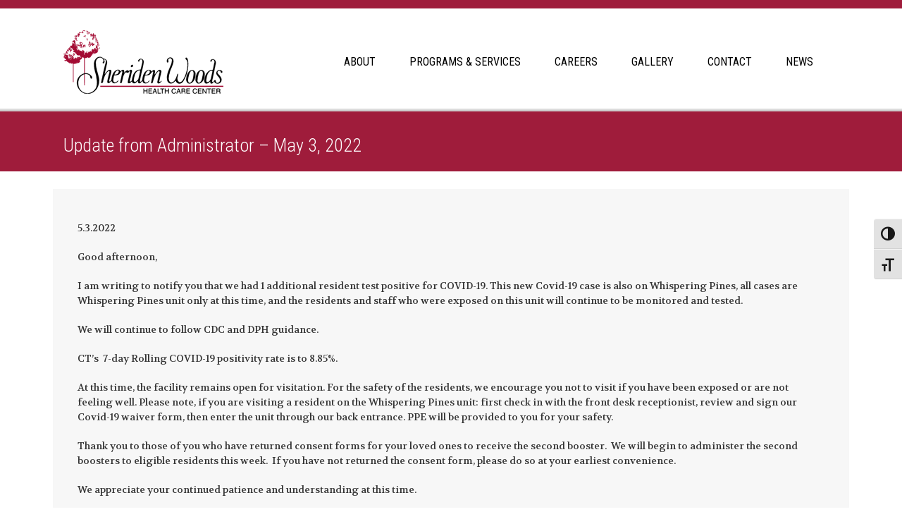

--- FILE ---
content_type: text/html; charset=UTF-8
request_url: https://sheridenwoods.com/update-from-administrator-may-3-2022/
body_size: 15091
content:
<!doctype html>
<html lang="en-US" class="no-js">
<head> 
<meta charset="UTF-8" />  
<meta name="viewport" content="width=device-width, initial-scale=1, maximum-scale=1">
<link rel="pingback" href="https://sheridenwoods.com/xmlrpc.php">
 
<meta name='robots' content='index, follow, max-image-preview:large, max-snippet:-1, max-video-preview:-1' />
		<script>
			window.HTGA4 = {"debug":false,"cookie_notice_enabled":null,"cookie_notice_cookie_key":"htga4_","cookie_notice_duration_type":null,"cookie_notice_duration_value":null,"cookie_notice_overlay_enabled":null,"should_auto_consent":true,"one_year_seconds":31536000};
		</script>
		<script type="text/javascript">/*<![CDATA[ */ var html = document.getElementsByTagName("html")[0]; html.className = html.className.replace("no-js", "js"); window.onerror=function(e,f){var body = document.getElementsByTagName("body")[0]; body.className = body.className.replace("rt-loading", ""); var e_file = document.createElement("a");e_file.href = f;console.log( e );console.log( e_file.pathname );}/* ]]>*/</script>

	<!-- This site is optimized with the Yoast SEO plugin v26.5 - https://yoast.com/wordpress/plugins/seo/ -->
	<title>Update from Administrator - May 3, 2022 - Sheriden Woods Health Care Center</title>
	<link rel="canonical" href="https://sheridenwoods.com/update-from-administrator-may-3-2022/" />
	<meta property="og:locale" content="en_US" />
	<meta property="og:type" content="article" />
	<meta property="og:title" content="Update from Administrator - May 3, 2022 - Sheriden Woods Health Care Center" />
	<meta property="og:url" content="https://sheridenwoods.com/update-from-administrator-may-3-2022/" />
	<meta property="og:site_name" content="Sheriden Woods Health Care Center" />
	<meta property="article:published_time" content="2022-05-03T18:35:49+00:00" />
	<meta property="article:modified_time" content="2022-05-03T18:35:54+00:00" />
	<meta name="twitter:card" content="summary_large_image" />
	<meta name="twitter:label1" content="Written by" />
	<meta name="twitter:data1" content="" />
	<meta name="twitter:label2" content="Est. reading time" />
	<meta name="twitter:data2" content="2 minutes" />
	<script type="application/ld+json" class="yoast-schema-graph">{"@context":"https://schema.org","@graph":[{"@type":"WebPage","@id":"https://sheridenwoods.com/update-from-administrator-may-3-2022/","url":"https://sheridenwoods.com/update-from-administrator-may-3-2022/","name":"Update from Administrator - May 3, 2022 - Sheriden Woods Health Care Center","isPartOf":{"@id":"https://sheridenwoods.com/#website"},"datePublished":"2022-05-03T18:35:49+00:00","dateModified":"2022-05-03T18:35:54+00:00","author":{"@id":""},"breadcrumb":{"@id":"https://sheridenwoods.com/update-from-administrator-may-3-2022/#breadcrumb"},"inLanguage":"en-US","potentialAction":[{"@type":"ReadAction","target":["https://sheridenwoods.com/update-from-administrator-may-3-2022/"]}]},{"@type":"BreadcrumbList","@id":"https://sheridenwoods.com/update-from-administrator-may-3-2022/#breadcrumb","itemListElement":[{"@type":"ListItem","position":1,"name":"Home","item":"https://sheridenwoods.com/"},{"@type":"ListItem","position":2,"name":"Update from Administrator &#8211; May 3, 2022"}]},{"@type":"WebSite","@id":"https://sheridenwoods.com/#website","url":"https://sheridenwoods.com/","name":"Sheriden Woods Health Care Center","description":"Nursing Home Site Template","potentialAction":[{"@type":"SearchAction","target":{"@type":"EntryPoint","urlTemplate":"https://sheridenwoods.com/?s={search_term_string}"},"query-input":{"@type":"PropertyValueSpecification","valueRequired":true,"valueName":"search_term_string"}}],"inLanguage":"en-US"},{"@type":"Person","@id":"","url":"https://sheridenwoods.com/author/"}]}</script>
	<!-- / Yoast SEO plugin. -->


<link rel='dns-prefetch' href='//fonts.googleapis.com' />
<link rel="alternate" type="application/rss+xml" title="Sheriden Woods Health Care Center &raquo; Feed" href="https://sheridenwoods.com/feed/" />
<link rel="alternate" type="application/rss+xml" title="Sheriden Woods Health Care Center &raquo; Comments Feed" href="https://sheridenwoods.com/comments/feed/" />
<link rel="alternate" type="application/rss+xml" title="Sheriden Woods Health Care Center &raquo; Update from Administrator &#8211; May 3, 2022 Comments Feed" href="https://sheridenwoods.com/update-from-administrator-may-3-2022/feed/" />
<link rel="alternate" title="oEmbed (JSON)" type="application/json+oembed" href="https://sheridenwoods.com/wp-json/oembed/1.0/embed?url=https%3A%2F%2Fsheridenwoods.com%2Fupdate-from-administrator-may-3-2022%2F" />
<link rel="alternate" title="oEmbed (XML)" type="text/xml+oembed" href="https://sheridenwoods.com/wp-json/oembed/1.0/embed?url=https%3A%2F%2Fsheridenwoods.com%2Fupdate-from-administrator-may-3-2022%2F&#038;format=xml" />
<style id='wp-img-auto-sizes-contain-inline-css' type='text/css'>
img:is([sizes=auto i],[sizes^="auto," i]){contain-intrinsic-size:3000px 1500px}
/*# sourceURL=wp-img-auto-sizes-contain-inline-css */
</style>
<style id='wp-emoji-styles-inline-css' type='text/css'>

	img.wp-smiley, img.emoji {
		display: inline !important;
		border: none !important;
		box-shadow: none !important;
		height: 1em !important;
		width: 1em !important;
		margin: 0 0.07em !important;
		vertical-align: -0.1em !important;
		background: none !important;
		padding: 0 !important;
	}
/*# sourceURL=wp-emoji-styles-inline-css */
</style>
<style id='wp-block-library-inline-css' type='text/css'>
:root{--wp-block-synced-color:#7a00df;--wp-block-synced-color--rgb:122,0,223;--wp-bound-block-color:var(--wp-block-synced-color);--wp-editor-canvas-background:#ddd;--wp-admin-theme-color:#007cba;--wp-admin-theme-color--rgb:0,124,186;--wp-admin-theme-color-darker-10:#006ba1;--wp-admin-theme-color-darker-10--rgb:0,107,160.5;--wp-admin-theme-color-darker-20:#005a87;--wp-admin-theme-color-darker-20--rgb:0,90,135;--wp-admin-border-width-focus:2px}@media (min-resolution:192dpi){:root{--wp-admin-border-width-focus:1.5px}}.wp-element-button{cursor:pointer}:root .has-very-light-gray-background-color{background-color:#eee}:root .has-very-dark-gray-background-color{background-color:#313131}:root .has-very-light-gray-color{color:#eee}:root .has-very-dark-gray-color{color:#313131}:root .has-vivid-green-cyan-to-vivid-cyan-blue-gradient-background{background:linear-gradient(135deg,#00d084,#0693e3)}:root .has-purple-crush-gradient-background{background:linear-gradient(135deg,#34e2e4,#4721fb 50%,#ab1dfe)}:root .has-hazy-dawn-gradient-background{background:linear-gradient(135deg,#faaca8,#dad0ec)}:root .has-subdued-olive-gradient-background{background:linear-gradient(135deg,#fafae1,#67a671)}:root .has-atomic-cream-gradient-background{background:linear-gradient(135deg,#fdd79a,#004a59)}:root .has-nightshade-gradient-background{background:linear-gradient(135deg,#330968,#31cdcf)}:root .has-midnight-gradient-background{background:linear-gradient(135deg,#020381,#2874fc)}:root{--wp--preset--font-size--normal:16px;--wp--preset--font-size--huge:42px}.has-regular-font-size{font-size:1em}.has-larger-font-size{font-size:2.625em}.has-normal-font-size{font-size:var(--wp--preset--font-size--normal)}.has-huge-font-size{font-size:var(--wp--preset--font-size--huge)}.has-text-align-center{text-align:center}.has-text-align-left{text-align:left}.has-text-align-right{text-align:right}.has-fit-text{white-space:nowrap!important}#end-resizable-editor-section{display:none}.aligncenter{clear:both}.items-justified-left{justify-content:flex-start}.items-justified-center{justify-content:center}.items-justified-right{justify-content:flex-end}.items-justified-space-between{justify-content:space-between}.screen-reader-text{border:0;clip-path:inset(50%);height:1px;margin:-1px;overflow:hidden;padding:0;position:absolute;width:1px;word-wrap:normal!important}.screen-reader-text:focus{background-color:#ddd;clip-path:none;color:#444;display:block;font-size:1em;height:auto;left:5px;line-height:normal;padding:15px 23px 14px;text-decoration:none;top:5px;width:auto;z-index:100000}html :where(.has-border-color){border-style:solid}html :where([style*=border-top-color]){border-top-style:solid}html :where([style*=border-right-color]){border-right-style:solid}html :where([style*=border-bottom-color]){border-bottom-style:solid}html :where([style*=border-left-color]){border-left-style:solid}html :where([style*=border-width]){border-style:solid}html :where([style*=border-top-width]){border-top-style:solid}html :where([style*=border-right-width]){border-right-style:solid}html :where([style*=border-bottom-width]){border-bottom-style:solid}html :where([style*=border-left-width]){border-left-style:solid}html :where(img[class*=wp-image-]){height:auto;max-width:100%}:where(figure){margin:0 0 1em}html :where(.is-position-sticky){--wp-admin--admin-bar--position-offset:var(--wp-admin--admin-bar--height,0px)}@media screen and (max-width:600px){html :where(.is-position-sticky){--wp-admin--admin-bar--position-offset:0px}}

/*# sourceURL=wp-block-library-inline-css */
</style><style id='global-styles-inline-css' type='text/css'>
:root{--wp--preset--aspect-ratio--square: 1;--wp--preset--aspect-ratio--4-3: 4/3;--wp--preset--aspect-ratio--3-4: 3/4;--wp--preset--aspect-ratio--3-2: 3/2;--wp--preset--aspect-ratio--2-3: 2/3;--wp--preset--aspect-ratio--16-9: 16/9;--wp--preset--aspect-ratio--9-16: 9/16;--wp--preset--color--black: #000000;--wp--preset--color--cyan-bluish-gray: #abb8c3;--wp--preset--color--white: #ffffff;--wp--preset--color--pale-pink: #f78da7;--wp--preset--color--vivid-red: #cf2e2e;--wp--preset--color--luminous-vivid-orange: #ff6900;--wp--preset--color--luminous-vivid-amber: #fcb900;--wp--preset--color--light-green-cyan: #7bdcb5;--wp--preset--color--vivid-green-cyan: #00d084;--wp--preset--color--pale-cyan-blue: #8ed1fc;--wp--preset--color--vivid-cyan-blue: #0693e3;--wp--preset--color--vivid-purple: #9b51e0;--wp--preset--gradient--vivid-cyan-blue-to-vivid-purple: linear-gradient(135deg,rgb(6,147,227) 0%,rgb(155,81,224) 100%);--wp--preset--gradient--light-green-cyan-to-vivid-green-cyan: linear-gradient(135deg,rgb(122,220,180) 0%,rgb(0,208,130) 100%);--wp--preset--gradient--luminous-vivid-amber-to-luminous-vivid-orange: linear-gradient(135deg,rgb(252,185,0) 0%,rgb(255,105,0) 100%);--wp--preset--gradient--luminous-vivid-orange-to-vivid-red: linear-gradient(135deg,rgb(255,105,0) 0%,rgb(207,46,46) 100%);--wp--preset--gradient--very-light-gray-to-cyan-bluish-gray: linear-gradient(135deg,rgb(238,238,238) 0%,rgb(169,184,195) 100%);--wp--preset--gradient--cool-to-warm-spectrum: linear-gradient(135deg,rgb(74,234,220) 0%,rgb(151,120,209) 20%,rgb(207,42,186) 40%,rgb(238,44,130) 60%,rgb(251,105,98) 80%,rgb(254,248,76) 100%);--wp--preset--gradient--blush-light-purple: linear-gradient(135deg,rgb(255,206,236) 0%,rgb(152,150,240) 100%);--wp--preset--gradient--blush-bordeaux: linear-gradient(135deg,rgb(254,205,165) 0%,rgb(254,45,45) 50%,rgb(107,0,62) 100%);--wp--preset--gradient--luminous-dusk: linear-gradient(135deg,rgb(255,203,112) 0%,rgb(199,81,192) 50%,rgb(65,88,208) 100%);--wp--preset--gradient--pale-ocean: linear-gradient(135deg,rgb(255,245,203) 0%,rgb(182,227,212) 50%,rgb(51,167,181) 100%);--wp--preset--gradient--electric-grass: linear-gradient(135deg,rgb(202,248,128) 0%,rgb(113,206,126) 100%);--wp--preset--gradient--midnight: linear-gradient(135deg,rgb(2,3,129) 0%,rgb(40,116,252) 100%);--wp--preset--font-size--small: 13px;--wp--preset--font-size--medium: 20px;--wp--preset--font-size--large: 36px;--wp--preset--font-size--x-large: 42px;--wp--preset--spacing--20: 0.44rem;--wp--preset--spacing--30: 0.67rem;--wp--preset--spacing--40: 1rem;--wp--preset--spacing--50: 1.5rem;--wp--preset--spacing--60: 2.25rem;--wp--preset--spacing--70: 3.38rem;--wp--preset--spacing--80: 5.06rem;--wp--preset--shadow--natural: 6px 6px 9px rgba(0, 0, 0, 0.2);--wp--preset--shadow--deep: 12px 12px 50px rgba(0, 0, 0, 0.4);--wp--preset--shadow--sharp: 6px 6px 0px rgba(0, 0, 0, 0.2);--wp--preset--shadow--outlined: 6px 6px 0px -3px rgb(255, 255, 255), 6px 6px rgb(0, 0, 0);--wp--preset--shadow--crisp: 6px 6px 0px rgb(0, 0, 0);}:where(.is-layout-flex){gap: 0.5em;}:where(.is-layout-grid){gap: 0.5em;}body .is-layout-flex{display: flex;}.is-layout-flex{flex-wrap: wrap;align-items: center;}.is-layout-flex > :is(*, div){margin: 0;}body .is-layout-grid{display: grid;}.is-layout-grid > :is(*, div){margin: 0;}:where(.wp-block-columns.is-layout-flex){gap: 2em;}:where(.wp-block-columns.is-layout-grid){gap: 2em;}:where(.wp-block-post-template.is-layout-flex){gap: 1.25em;}:where(.wp-block-post-template.is-layout-grid){gap: 1.25em;}.has-black-color{color: var(--wp--preset--color--black) !important;}.has-cyan-bluish-gray-color{color: var(--wp--preset--color--cyan-bluish-gray) !important;}.has-white-color{color: var(--wp--preset--color--white) !important;}.has-pale-pink-color{color: var(--wp--preset--color--pale-pink) !important;}.has-vivid-red-color{color: var(--wp--preset--color--vivid-red) !important;}.has-luminous-vivid-orange-color{color: var(--wp--preset--color--luminous-vivid-orange) !important;}.has-luminous-vivid-amber-color{color: var(--wp--preset--color--luminous-vivid-amber) !important;}.has-light-green-cyan-color{color: var(--wp--preset--color--light-green-cyan) !important;}.has-vivid-green-cyan-color{color: var(--wp--preset--color--vivid-green-cyan) !important;}.has-pale-cyan-blue-color{color: var(--wp--preset--color--pale-cyan-blue) !important;}.has-vivid-cyan-blue-color{color: var(--wp--preset--color--vivid-cyan-blue) !important;}.has-vivid-purple-color{color: var(--wp--preset--color--vivid-purple) !important;}.has-black-background-color{background-color: var(--wp--preset--color--black) !important;}.has-cyan-bluish-gray-background-color{background-color: var(--wp--preset--color--cyan-bluish-gray) !important;}.has-white-background-color{background-color: var(--wp--preset--color--white) !important;}.has-pale-pink-background-color{background-color: var(--wp--preset--color--pale-pink) !important;}.has-vivid-red-background-color{background-color: var(--wp--preset--color--vivid-red) !important;}.has-luminous-vivid-orange-background-color{background-color: var(--wp--preset--color--luminous-vivid-orange) !important;}.has-luminous-vivid-amber-background-color{background-color: var(--wp--preset--color--luminous-vivid-amber) !important;}.has-light-green-cyan-background-color{background-color: var(--wp--preset--color--light-green-cyan) !important;}.has-vivid-green-cyan-background-color{background-color: var(--wp--preset--color--vivid-green-cyan) !important;}.has-pale-cyan-blue-background-color{background-color: var(--wp--preset--color--pale-cyan-blue) !important;}.has-vivid-cyan-blue-background-color{background-color: var(--wp--preset--color--vivid-cyan-blue) !important;}.has-vivid-purple-background-color{background-color: var(--wp--preset--color--vivid-purple) !important;}.has-black-border-color{border-color: var(--wp--preset--color--black) !important;}.has-cyan-bluish-gray-border-color{border-color: var(--wp--preset--color--cyan-bluish-gray) !important;}.has-white-border-color{border-color: var(--wp--preset--color--white) !important;}.has-pale-pink-border-color{border-color: var(--wp--preset--color--pale-pink) !important;}.has-vivid-red-border-color{border-color: var(--wp--preset--color--vivid-red) !important;}.has-luminous-vivid-orange-border-color{border-color: var(--wp--preset--color--luminous-vivid-orange) !important;}.has-luminous-vivid-amber-border-color{border-color: var(--wp--preset--color--luminous-vivid-amber) !important;}.has-light-green-cyan-border-color{border-color: var(--wp--preset--color--light-green-cyan) !important;}.has-vivid-green-cyan-border-color{border-color: var(--wp--preset--color--vivid-green-cyan) !important;}.has-pale-cyan-blue-border-color{border-color: var(--wp--preset--color--pale-cyan-blue) !important;}.has-vivid-cyan-blue-border-color{border-color: var(--wp--preset--color--vivid-cyan-blue) !important;}.has-vivid-purple-border-color{border-color: var(--wp--preset--color--vivid-purple) !important;}.has-vivid-cyan-blue-to-vivid-purple-gradient-background{background: var(--wp--preset--gradient--vivid-cyan-blue-to-vivid-purple) !important;}.has-light-green-cyan-to-vivid-green-cyan-gradient-background{background: var(--wp--preset--gradient--light-green-cyan-to-vivid-green-cyan) !important;}.has-luminous-vivid-amber-to-luminous-vivid-orange-gradient-background{background: var(--wp--preset--gradient--luminous-vivid-amber-to-luminous-vivid-orange) !important;}.has-luminous-vivid-orange-to-vivid-red-gradient-background{background: var(--wp--preset--gradient--luminous-vivid-orange-to-vivid-red) !important;}.has-very-light-gray-to-cyan-bluish-gray-gradient-background{background: var(--wp--preset--gradient--very-light-gray-to-cyan-bluish-gray) !important;}.has-cool-to-warm-spectrum-gradient-background{background: var(--wp--preset--gradient--cool-to-warm-spectrum) !important;}.has-blush-light-purple-gradient-background{background: var(--wp--preset--gradient--blush-light-purple) !important;}.has-blush-bordeaux-gradient-background{background: var(--wp--preset--gradient--blush-bordeaux) !important;}.has-luminous-dusk-gradient-background{background: var(--wp--preset--gradient--luminous-dusk) !important;}.has-pale-ocean-gradient-background{background: var(--wp--preset--gradient--pale-ocean) !important;}.has-electric-grass-gradient-background{background: var(--wp--preset--gradient--electric-grass) !important;}.has-midnight-gradient-background{background: var(--wp--preset--gradient--midnight) !important;}.has-small-font-size{font-size: var(--wp--preset--font-size--small) !important;}.has-medium-font-size{font-size: var(--wp--preset--font-size--medium) !important;}.has-large-font-size{font-size: var(--wp--preset--font-size--large) !important;}.has-x-large-font-size{font-size: var(--wp--preset--font-size--x-large) !important;}
/*# sourceURL=global-styles-inline-css */
</style>

<style id='classic-theme-styles-inline-css' type='text/css'>
/*! This file is auto-generated */
.wp-block-button__link{color:#fff;background-color:#32373c;border-radius:9999px;box-shadow:none;text-decoration:none;padding:calc(.667em + 2px) calc(1.333em + 2px);font-size:1.125em}.wp-block-file__button{background:#32373c;color:#fff;text-decoration:none}
/*# sourceURL=/wp-includes/css/classic-themes.min.css */
</style>
<link rel='stylesheet' id='how-to-apply-css' href='https://sheridenwoods.com/wp-content/plugins/how-to-apply/public/css/how-to-apply-public.css?ver=1.0.4' type='text/css' media='all' />
<link rel='stylesheet' id='simple-job-board-email-attachment-css' href='https://sheridenwoods.com/wp-content/plugins/simple-job-board-email-attachment/public/css/simple-job-board-email-attachment-public.css?ver=1.2.1' type='text/css' media='all' />
<link rel='stylesheet' id='sjb-fontawesome-css' href='https://sheridenwoods.com/wp-content/plugins/simple-job-board/includes/css/font-awesome.min.css?ver=5.15.4' type='text/css' media='all' />
<link rel='stylesheet' id='simple-job-board-jquery-ui-css' href='https://sheridenwoods.com/wp-content/plugins/simple-job-board/public/css/jquery-ui.css?ver=1.12.1' type='text/css' media='all' />
<link rel='stylesheet' id='simple-job-board-frontend-css' href='https://sheridenwoods.com/wp-content/plugins/simple-job-board/public/css/simple-job-board-public.css?ver=3.0.0' type='text/css' media='all' />
<link rel='stylesheet' id='sjb-david-custom-export-add-on-css' href='https://sheridenwoods.com/wp-content/plugins/sjb-david-custom-export-add-on/public/css/sjb-david-custom-export-add-on-public.css?ver=1.0.0' type='text/css' media='all' />
<link rel='stylesheet' id='sjb-location-base-hiring-css' href='https://sheridenwoods.com/wp-content/plugins/sjb-location-base-hiring/public/css/sjb-location-base-hiring-public.css?ver=1.0.0' type='text/css' media='all' />
<link rel='stylesheet' id='ui-font-css' href='https://sheridenwoods.com/wp-content/plugins/wp-accessibility/toolbar/fonts/css/a11y-toolbar.css?ver=2.2.6' type='text/css' media='all' />
<link rel='stylesheet' id='wpa-toolbar-css' href='https://sheridenwoods.com/wp-content/plugins/wp-accessibility/toolbar/css/a11y.css?ver=2.2.6' type='text/css' media='all' />
<link rel='stylesheet' id='ui-fontsize.css-css' href='https://sheridenwoods.com/wp-content/plugins/wp-accessibility/toolbar/css/a11y-fontsize.css?ver=2.2.6' type='text/css' media='all' />
<style id='ui-fontsize.css-inline-css' type='text/css'>
html { --wpa-font-size: clamp( 24px, 1.5rem, 36px ); --wpa-h1-size : clamp( 48px, 3rem, 72px ); --wpa-h2-size : clamp( 40px, 2.5rem, 60px ); --wpa-h3-size : clamp( 32px, 2rem, 48px ); --wpa-h4-size : clamp( 28px, 1.75rem, 42px ); --wpa-sub-list-size: 1.1em; --wpa-sub-sub-list-size: 1em; } 
/*# sourceURL=ui-fontsize.css-inline-css */
</style>
<link rel='stylesheet' id='wpa-style-css' href='https://sheridenwoods.com/wp-content/plugins/wp-accessibility/css/wpa-style.css?ver=2.2.6' type='text/css' media='all' />
<style id='wpa-style-inline-css' type='text/css'>

.wpa-hide-ltr#skiplinks a, .wpa-hide-ltr#skiplinks a:hover, .wpa-hide-ltr#skiplinks a:visited {
	
}
.wpa-hide-ltr#skiplinks a:active,  .wpa-hide-ltr#skiplinks a:focus {
	
}
	
		:focus { outline: 2px solid #C00!important; outline-offset: 2px !important; }
		:root { --admin-bar-top : 7px; }
/*# sourceURL=wpa-style-inline-css */
</style>
<link rel='stylesheet' id='rt-theme-20-style-all-css' href='https://sheridenwoods.com/wp-content/themes/rt-theme-20/css/layout1/app.min.css?ver=3.0' type='text/css' media='all' />
<link rel='stylesheet' id='mediaelement-skin-css' href='https://sheridenwoods.com/wp-content/themes/rt-theme-20/css/mejs-skin.min.css?ver=3.0' type='text/css' media='all' />
<link rel='stylesheet' id='fontello-css' href='https://sheridenwoods.com/wp-content/themes/rt-theme-20/css/fontello/css/fontello.css?ver=3.0' type='text/css' media='all' />
<link rel='stylesheet' id='jackbox-css' href='https://sheridenwoods.com/wp-content/themes/rt-theme-20/js/lightbox/css/jackbox.min.css?ver=3.0' type='text/css' media='all' />
<link rel='stylesheet' id='js_composer_front-css' href='https://sheridenwoods.com/wp-content/plugins/js_composer/assets/css/js_composer.min.css?ver=8.1' type='text/css' media='all' />
<link rel='stylesheet' id='theme-style-css' href='https://sheridenwoods.com/wp-content/themes/rt-theme-20-child/style.css?ver=6.9' type='text/css' media='all' />
<link rel='stylesheet' id='rt-theme-20-dynamic-css' href='https://sheridenwoods.com/wp-content/uploads/sites/29/rt-theme-20/dynamic-style.css?ver=250908172654' type='text/css' media='all' />
<link rel='stylesheet' id='rt-theme-20-google-fonts-css' href='//fonts.googleapis.com/css?family=Roboto+Condensed%3A300%2Cregular%7CVolkhov%3Aregular%7CNoto+Sans%3Aregular%7CExo+2%3Aregular&#038;subset=cyrillic%2Clatin%2Cgreek%2Cdevanagari%2Cgreek-ext%2Ccyrillic-ext%2Cvietnamese%2Clatin-ext&#038;ver=1.0.0' type='text/css' media='all' />
<script type="text/javascript" src="https://sheridenwoods.com/wp-includes/js/jquery/jquery.min.js?ver=3.7.1" id="jquery-core-js"></script>
<script type="text/javascript" src="https://sheridenwoods.com/wp-includes/js/jquery/jquery-migrate.min.js?ver=3.4.1" id="jquery-migrate-js"></script>
<script type="text/javascript" src="https://sheridenwoods.com/wp-content/plugins/simple-job-board-email-attachment/public/js/simple-job-board-email-attachment-public.js?ver=1.2.1" id="simple-job-board-email-attachment-js"></script>
<script type="text/javascript" src="https://sheridenwoods.com/wp-content/plugins/sjb-david-custom-export-add-on/public/js/sjb-david-custom-export-add-on-public.js?ver=1.0.0" id="sjb-david-custom-export-add-on-js"></script>
<script type="text/javascript" src="https://sheridenwoods.com/wp-content/plugins/sjb-location-base-hiring/public/js/sjb-location-base-hiring-public.js?ver=1.0.0" id="sjb-location-base-hiring-js"></script>
<script></script><link rel="https://api.w.org/" href="https://sheridenwoods.com/wp-json/" /><link rel="alternate" title="JSON" type="application/json" href="https://sheridenwoods.com/wp-json/wp/v2/posts/4365" /><link rel="EditURI" type="application/rsd+xml" title="RSD" href="https://sheridenwoods.com/xmlrpc.php?rsd" />
<meta name="generator" content="WordPress 6.9" />
<link rel='shortlink' href='https://sheridenwoods.com/?p=4365' />
            
            
	<style id="zeno-font-resizer" type="text/css">
		p.zeno_font_resizer .screen-reader-text {
			border: 0;
			clip: rect(1px, 1px, 1px, 1px);
			clip-path: inset(50%);
			height: 1px;
			margin: -1px;
			overflow: hidden;
			padding: 0;
			position: absolute;
			width: 1px;
			word-wrap: normal !important;
		}
	</style>
			<!-- Global site tag (gtag.js) - added by HT Easy Ga4 -->
		<script>
			window.dataLayer = window.dataLayer || [];
			function gtag() { dataLayer.push(arguments); }

			// Default: deny all tracking
			gtag('consent', 'default', {
				'ad_storage': 'denied',
				'analytics_storage': 'denied',
				'ad_user_data': 'denied',
				'ad_personalization': 'denied'
			});

			// Load gtag script early; update permissions after consent
			(function() {
				const script = document.createElement('script');
				script.async = true;
				script.src = `https://www.googletagmanager.com/gtag/js?id=G-BH8W4W2F59`;
				document.head.appendChild(script);
			})();

			gtag('js', new Date());
			gtag('config', 'G-BH8W4W2F59');
		</script>
	        <script type="text/javascript" src="/wp-content/uploads/ninja-form-required-fix/ninja-form-required-fix.js"></script>
        <script type="text/javascript" src="/wp-content/uploads/simple-job-apply-button/simple-job-apply-button.js"></script>
    
<!--[if lt IE 9]><script src="https://sheridenwoods.com/wp-content/themes/rt-theme-20/js/html5shiv.min.js"></script><![endif]-->
<!--[if gte IE 9]> <style type="text/css"> .gradient { filter: none; } </style> <![endif]-->
<meta name="generator" content="Powered by WPBakery Page Builder - drag and drop page builder for WordPress."/>
<link rel="icon" href="https://sheridenwoods.com/wp-content/uploads/sites/29/2018/11/favicon-1.png" sizes="32x32" />
<link rel="icon" href="https://sheridenwoods.com/wp-content/uploads/sites/29/2018/11/favicon-1.png" sizes="192x192" />
<link rel="apple-touch-icon" href="https://sheridenwoods.com/wp-content/uploads/sites/29/2018/11/favicon-1.png" />
<meta name="msapplication-TileImage" content="https://sheridenwoods.com/wp-content/uploads/sites/29/2018/11/favicon-1.png" />
<noscript><style> .wpb_animate_when_almost_visible { opacity: 1; }</style></noscript><link rel='stylesheet' id='so-css-rt-theme-20-css' href='https://sheridenwoods.com/wp-content/uploads/sites/29/so-css/so-css-rt-theme-20.css?ver=1680535530' type='text/css' media='all' />
</head>
<body class="wp-singular post-template-default single single-post postid-4365 single-format-standard wp-theme-rt-theme-20 wp-child-theme-rt-theme-20-child athena-child-theme wpa-excerpt rt-loading  sticky-header header-layout1 wpb-js-composer js-comp-ver-8.1 vc_responsive">
<div class="go-to-top icon-up-open"></div>
<!-- loader -->
<div id="loader-wrapper"><div id="loader"></div></div>
<!-- / #loader -->

<!-- background wrapper -->
<div id="container">   
 

	
	 
	
	<header class="top-header overlapped fullwidth  sticky sticky-logo">
		<div class="header-elements">
		
			<!-- mobile menu button -->
			<div class="mobile-menu-button icon-menu"></div>

			
			<!-- logo -->
						<div id="logo" class="site-logo">
				 <a href="https://sheridenwoods.com" title="Sheriden Woods Health Care Center" class="logo-image-link"><img src="https://sheridenwoods.com/wp-content/uploads/sites/29/2018/11/SheridanWoods_Logo.png" alt="Sheriden Woods Health Care Center" class="main_logo" /><img src="https://sheridenwoods.com/wp-content/uploads/sites/29/2018/11/SheridanWoods_Logo-Sticky.png" alt="Sheriden Woods Health Care Center" class="sticky_logo" /></a> 		
			</div><!-- / end #logo -->

			<div class="header-right">
						

				<!-- navigation holder -->
				<nav>
					<ul id="navigation" class="menu"><li id='menu-item-2807'  class="menu-item menu-item-type-post_type menu-item-object-page menu-item-has-children" data-depth='0'><a  href="https://sheridenwoods.com/about-us/">ABOUT</a> 
<ul class="sub-menu">
<li id='menu-item-5043'  class="menu-item menu-item-type-post_type menu-item-object-page" data-depth='1'><a  href="https://sheridenwoods.com/meet-our-team/">Meet Our Team</a> </li>
</ul>
</li>
<li id='menu-item-3062'  class="menu-item menu-item-type-post_type menu-item-object-page menu-item-has-children" data-depth='0'><a  href="https://sheridenwoods.com/programs-services/">PROGRAMS &#038; SERVICES</a> 
<ul class="sub-menu">
<li id='menu-item-3224'  class="menu-item menu-item-type-custom menu-item-object-custom" data-depth='1'><a  target="_blank" href="https://athenacareathome.com/">Athena Care at Home</a> </li>
<li id='menu-item-3222'  class="menu-item menu-item-type-custom menu-item-object-custom" data-depth='1'><a  href="https://athenahhc.com/">Home Health Care</a> </li>
<li id='menu-item-3223'  class="menu-item menu-item-type-custom menu-item-object-custom" data-depth='1'><a  target="_blank" href="https://athenahhc.com/">Hospice Care</a> </li>
<li id='menu-item-4841'  class="menu-item menu-item-type-custom menu-item-object-custom" data-depth='1'><a  href="https://athenahealthcare.com/programs-services/life-enrichment-programming/">Life Enrichment Programming</a> </li>
<li id='menu-item-3219'  class="menu-item menu-item-type-post_type menu-item-object-page" data-depth='1'><a  href="https://sheridenwoods.com/programs-services/post-hospital-care-recovery/">Short-Term Rehabilitation</a> </li>
<li id='menu-item-3220'  class="menu-item menu-item-type-post_type menu-item-object-page" data-depth='1'><a  href="https://sheridenwoods.com/programs-services/skilled-nursing-care/">Skilled Nursing Care</a> </li>
</ul>
</li>
<li id='menu-item-3431'  class="menu-item menu-item-type-post_type menu-item-object-page" data-depth='0'><a  href="https://sheridenwoods.com/careers/">CAREERS</a> </li>
<li id='menu-item-2988'  class="menu-item menu-item-type-post_type menu-item-object-page" data-depth='0'><a  href="https://sheridenwoods.com/photo-gallery/">GALLERY</a> </li>
<li id='menu-item-2808'  class="menu-item menu-item-type-post_type menu-item-object-page menu-item-has-children" data-depth='0'><a  href="https://sheridenwoods.com/contact-us/">CONTACT</a> 
<ul class="sub-menu">
<li id='menu-item-4150'  class="menu-item menu-item-type-post_type menu-item-object-page" data-depth='1'><a  href="https://sheridenwoods.com/athena-corporate-compliance-statement/">Athena Corporate Compliance Statement</a> </li>
</ul>
</li>
<li id='menu-item-3218'  class="menu-item menu-item-type-post_type menu-item-object-page" data-depth='0'><a  href="https://sheridenwoods.com/about-us/news/">NEWS</a> </li>
</ul>    
				</nav>
		
								
			</div><!-- / end .header-right -->


		</div>


				<!-- shortcut buttons -->
		<div id="tools">
			<ul>
				
				
							

				
									<li class="tool-icon search" title="Search"><span class="icon-line-search"></span>
						<div class="widget">
							<form method="get"  action="https://sheridenwoods.com/"  class="wp-search-form rt_form">
	<ul>
		<li><input type="text" class='search showtextback' placeholder="search" name="s" /><span class="icon-search-1"></span></li>
	</ul>
	</form>						</div>
					</li>

				
				
							</ul>

			<ul>
				<li class="tool-icon" title="Toggle Buttons"><span class="icon-plus"></span></li>
			</ul> 

		</div><!-- / end #tools -->

	
	</header>



	<!-- main contents -->
	<div id="main_content">

	
<div class="content_row row sub_page_header fullwidth " style="background-color: #9f1c3b;">
	
	<div class="content_row_wrapper  "><div class="col col-sm-12"><div class="breadcrumb"><ol vocab="http://schema.org/" typeof="BreadcrumbList">
<li property="itemListElement" typeof="ListItem">
<a property="item" typeof="WebPage" class="icon-home" href="https://sheridenwoods.com"><span property="name">Home</span></a>
<meta property="position" content="1"> <span class="icon-angle-right"></span> </li>
<li property="itemListElement" typeof="ListItem">
<a property="item" typeof="WebPage" class="" href="https://sheridenwoods.com/category/athena-news/"><span property="name">A Healthier Approach To Caring</span></a>
<meta property="position" content="2"> <span class="icon-angle-right"></span> </li>
<li>
<span>Update from Administrator - May 3, 2022</span>
<meta property="position" content="3"></li>
</ol>
</div><section class="page-title"><h1>Update from Administrator &#8211; May 3, 2022</h1></section></div></div>
</div>

	<div  class="content_row row fixed_heights default-style no-composer fullwidth no-sidebar"><div class="content_row_wrapper clearfix "><div class="col col-sm-12 col-xs-12 content default-style">
 

	 
		 

<article class="single post-4365 post type-post status-publish format-standard hentry category-athena-news" id="post-4365">

	
	<div class="text entry-content">		
		<!-- title --> 
		<h2 class="entry-title">Update from Administrator &#8211; May 3, 2022</h2>
		<!-- content--> 
		<div class="wpb-content-wrapper">
<div  class="content_row row vc_row wpb_row  default-style fullwidth" >
	
	<div class="content_row_wrapper  default" >
	<div class="vc_col-sm-12 wpb_column vc_column_container" >
		<div class="wpb_wrapper" >
			
	<div class="wpb_text_column wpb_content_element" >
		<div class="wpb_wrapper">
			<p>5.3.2022</p>
<p>Good afternoon,</p>
<p>I am writing to notify you that we had 1 additional resident test positive for COVID-19. This new Covid-19 case is also on Whispering Pines, all cases are Whispering Pines unit only at this time, and the residents and staff who were exposed on this unit will continue to be monitored and tested.</p>
<p>We will continue to follow CDC and DPH guidance.</p>
<p>CT’s  7-day Rolling COVID-19 positivity rate is to 8.85%.</p>
<p>At this time, the facility remains open for visitation. For the safety of the residents, we encourage you not to visit if you have been exposed or are not feeling well. Please note, if you are visiting a resident on the Whispering Pines unit: first check in with the front desk receptionist, review and sign our Covid-19 waiver form, then enter the unit through our back entrance. PPE will be provided to you for your safety.</p>
<p>Thank you to those of you who have returned consent forms for your loved ones to receive the second booster.  We will begin to administer the second boosters to eligible residents this week.  If you have not returned the consent form, please do so at your earliest convenience.</p>
<p>We appreciate your continued patience and understanding at this time.</p>
<p>Hope that you are safe, and healthy.</p>
<p>Happy early Mother’s Day to all of you who are Mother’s !!!!!!<br />
Lizbeth Carmichael,<br />
Administrator</p>

		</div>
	</div>

		</div>
	</div>

</div>
</div>

</div>
		<!-- pagination--> 
		
		<!-- updated--> 
		<span class="updated hidden">May 3, 2022</span>
	</div> 


	
		<!-- meta data -->
		<div class="post_data">

						<!-- date -->                                     
			<span class="icon-line-clock date margin-right20"><a href="https://sheridenwoods.com/update-from-administrator-may-3-2022/">May 3, 2022</a></span>
							

							
						<!-- categories -->
			<span class="icon-flow-cascade categories"><a href="https://sheridenwoods.com/category/athena-news/" rel="category tag">A Healthier Approach To Caring</a></span>
			
			
			
						<div class="icon-share share">
				Share  
				<ul class="social_media share"><li class="mail"><a class="icon-mail " href="mailto:?body=https%3A%2F%2Fsheridenwoods.com%2Fupdate-from-administrator-may-3-2022%2F" title="Email"><span>Email</span></a></li><li class="twitter"><a class="icon-twitter " href="#" data-url="http://twitter.com/intent/tweet?text=Update+from+Administrator+%26%238211%3B+May+3%2C+2022+https%3A%2F%2Fsheridenwoods.com%2Fupdate-from-administrator-may-3-2022%2F" title="Twitter"><span>Twitter</span></a></li><li class="facebook"><a class="icon-facebook " href="#" data-url="http://www.facebook.com/sharer/sharer.php?u=https%3A%2F%2Fsheridenwoods.com%2Fupdate-from-administrator-may-3-2022%2F&amp;title=Update+from+Administrator+%26%238211%3B+May+3%2C+2022" title="Facebook"><span>Facebook</span></a></li><li class="gplus"><a class="icon-gplus " href="#" data-url="https://plus.google.com/share?url=https%3A%2F%2Fsheridenwoods.com%2Fupdate-from-administrator-may-3-2022%2F" title="Google +"><span>Google +</span></a></li><li class="pinterest"><a class="icon-pinterest " href="#" data-url="http://pinterest.com/pin/create/bookmarklet/?media=&amp;url=https%3A%2F%2Fsheridenwoods.com%2Fupdate-from-administrator-may-3-2022%2F&amp;is_video=false&amp;description=Update+from+Administrator+%26%238211%3B+May+3%2C+2022" title="Pinterest"><span>Pinterest</span></a></li><li class="tumblr"><a class="icon-tumblr " href="#" data-url="http://tumblr.com/share?url=https%3A%2F%2Fsheridenwoods.com%2Fupdate-from-administrator-may-3-2022%2F&amp;title=Update+from+Administrator+%26%238211%3B+May+3%2C+2022" title="Tumblr"><span>Tumblr</span></a></li><li class="linkedin"><a class="icon-linkedin " href="#" data-url="http://www.linkedin.com/shareArticle?mini=true&amp;url=https%3A%2F%2Fsheridenwoods.com%2Fupdate-from-administrator-may-3-2022%2F&amp;title=Update+from+Administrator+%26%238211%3B+May+3%2C+2022&amp;source=" title="Linkedin"><span>Linkedin</span></a></li><li class="vkontakte"><a class="icon-vkontakte " href="#" data-url="http://vkontakte.ru/share.php?url=https%3A%2F%2Fsheridenwoods.com%2Fupdate-from-administrator-may-3-2022%2F" title="Vkontakte"><span>Vkontakte</span></a></li></ul>			</div>
			
		</div><!-- / end div  .post_data -->
	
</article>				 


	
	

</div></div></div>
</div><!-- / end #main_content -->

<!-- footer -->
<footer id="footer" class="clearfix footer">
	<section class="footer_widgets content_row row clearfix footer border_grid fixed_heights footer_contents fullwidth"><div class="content_row_wrapper clearfix"><div id="footer-column-1" class="col col-sm-4 widgets_holder"><div class="footer_widget widget widget_media_image"><img width="245" height="35" src="https://sheridenwoods.com/wp-content/uploads/sites/29/2018/10/quick-navigation.png" class="image wp-image-2785  attachment-full size-full" alt="" style="max-width: 100%; height: auto;" decoding="async" loading="lazy" /></div><div class="footer_widget widget widget_nav_menu"><div class="menu-athena-footer-menu-top-container"><ul id="menu-athena-footer-menu-top" class="menu"><li id="menu-item-3561" class="menu-item menu-item-type-post_type menu-item-object-page menu-item-3561"><a href="https://sheridenwoods.com/about-us/" data-ps2id-api="true">About Us</a></li>
<li id="menu-item-3565" class="menu-item menu-item-type-post_type menu-item-object-page menu-item-3565"><a href="https://sheridenwoods.com/programs-services/" data-ps2id-api="true">Programs &amp; Services</a></li>
<li id="menu-item-3562" class="menu-item menu-item-type-post_type menu-item-object-page menu-item-3562"><a href="https://sheridenwoods.com/careers/" data-ps2id-api="true">Careers</a></li>
<li id="menu-item-3564" class="menu-item menu-item-type-post_type menu-item-object-page menu-item-3564"><a href="https://sheridenwoods.com/photo-gallery/" data-ps2id-api="true">Gallery</a></li>
<li id="menu-item-3563" class="menu-item menu-item-type-post_type menu-item-object-page menu-item-3563"><a href="https://sheridenwoods.com/contact-us/" data-ps2id-api="true">Contact Us</a></li>
<li id="menu-item-4395" class="menu-item menu-item-type-custom menu-item-object-custom menu-item-4395"><a href="https://athenahealthcare.com/covid-19-information/" data-ps2id-api="true">COVID-19</a></li>
</ul></div></div><div class="widget_text footer_widget widget widget_custom_html"><div class="textwidget custom-html-widget"><div style="height:1px; background:#999;margin:-5px 0;">
</div></div></div><div class="footer_widget widget widget_nav_menu"><div class="menu-athena-footer-menu-bottom-container"><ul id="menu-athena-footer-menu-bottom" class="menu"><li id="menu-item-2791" class="menu-item menu-item-type-custom menu-item-object-custom menu-item-2791"><a target="_blank" href="https://www.athenahealthcare.com" data-ps2id-api="true">Athena Health Care Systems’ website</a></li>
</ul></div></div></div><div id="footer-column-2" class="col col-sm-4 widgets_holder"><div class="widget_text footer_widget widget widget_custom_html"><div class="textwidget custom-html-widget"><h2 style="font-weight:300!important; font-size:20px;text-align: center;">
	Athena Corporate Compliance Statement
</h2>
<p>
<a href="https://sheridenwoods.com/athena-corporate-compliance-statement/" target="_blank">Read our Compliance Statement and Report a Compliance Issue</a>
</p></div></div></div><div id="footer-column-3" class="col col-sm-4 widgets_holder"><div class="footer_widget widget widget_media_image"><img width="190" height="75" src="https://sheridenwoods.com/wp-content/uploads/sites/29/2018/11/SheridanWoods_Logo-Footer.png" class="image wp-image-3756 footer-logo attachment-full size-full" alt="" style="max-width: 100%; height: auto;" decoding="async" loading="lazy" /></div><div class="footer_widget widget widget_contact_info"><div class="with_icons style-1"><div><span class="icon icon-home"></span><div>321 Stonecrest Drive<br />Bristol, CT 06010</div></div><div><span class="icon icon-phone"></span><div>Phone: 860.583.1827</div></div><div><span class="icon icon-print"></span><div>Fax: 860.589.1976</div></div><div><span class="icon icon-mail-1"></span><div><a href="mailto:Info@SheridenWoodsHCC.com">Info@SheridenWoodsHCC.com</a></div></div></div></div><div class="footer_widget widget widget_search"><form method="get"  action="https://sheridenwoods.com/"  class="wp-search-form rt_form">
	<ul>
		<li><input type="text" class='search showtextback' placeholder="search" name="s" /><span class="icon-search-1"></span></li>
	</ul>
	</form></div></div></div></section><div class="content_row row clearfix footer_contents footer_info_bar fullwidth"><div class="content_row_wrapper clearfix"><div class="col col-sm-12"><div class="copyright ">© 2025 Athena Health Care Systems. All rights reserved.</div><ul id="footer-navigation" class="menu"><li id="menu-item-2665" class="menu-item menu-item-type-custom menu-item-object-custom menu-item-2665"><a href="#" data-ps2id-api="true">Legal</a></li>
<li id="menu-item-2666" class="menu-item menu-item-type-custom menu-item-object-custom menu-item-2666"><a target="_blank" href="https://athenahealthcare.com/wp-content/uploads/2025/01/Athena-Notice-of-Nondiscrimination-2024-12-13.pdf" data-ps2id-api="true">Notice of Non-Discrimination</a></li>
</ul> <ul class="social_media"><li class="facebook"><a class="icon-facebook" target="_blank" href="https://www.facebook.com/SheridenWoodsHealthCareCenter/" title="Facebook" rel="nofollow"><span>Facebook</span></a></li><li class="linkedin"><a class="icon-linkedin" target="_blank" href="https://www.linkedin.com/company/athena-healthcare-systems/" title="Linkedin" rel="nofollow"><span>Linkedin</span></a></li></ul> 	</div></div></div></footer><!-- / end #footer -->

</div><!-- / end #container --> 
<script type="speculationrules">
{"prefetch":[{"source":"document","where":{"and":[{"href_matches":"/*"},{"not":{"href_matches":["/wp-*.php","/wp-admin/*","/wp-content/uploads/sites/29/*","/wp-content/*","/wp-content/plugins/*","/wp-content/themes/rt-theme-20-child/*","/wp-content/themes/rt-theme-20/*","/*\\?(.+)"]}},{"not":{"selector_matches":"a[rel~=\"nofollow\"]"}},{"not":{"selector_matches":".no-prefetch, .no-prefetch a"}}]},"eagerness":"conservative"}]}
</script>
		<script>
			const DEBUG = window.HTGA4 && window.HTGA4.debug;
			
			window.htga4_update_consent = function(consent) {
				gtag('consent', 'update', {
					'ad_storage': consent === 'yes' ? 'granted' : 'denied',
					'analytics_storage': consent === 'yes' ? 'granted' : 'denied',
					'ad_user_data': consent === 'yes' ? 'granted' : 'denied',
					'ad_personalization': consent === 'yes' ? 'granted' : 'denied'
				});
				
				// Dispatch custom event for consent changes
				if (consent === 'yes') {
					window.dispatchEvent(new CustomEvent('htga4_consent_granted'));
				}
			};

			// Helper function to get cookie value
			function getCookie(name) {
				const value = `; ${document.cookie}`;
				const parts = value.split(`; ${name}=`);
				if (parts.length === 2) return parts.pop().split(';').shift();
				return null;
			}

			function log(...args) {
				if (DEBUG) console.log(...args);
			}

			function initConsentFlow() {
				log("Starting consent flow");

				// Check if HTGA4 config is available
				if (typeof window.HTGA4 === 'undefined') {
					log("HTGA4 config not available");
					return;
				}

				// If user should get automatic consent (notice disabled or non-EU user with EU-only setting)
				if (window.HTGA4.should_auto_consent) {
					log("Auto consent granted → always track");
					if (typeof window.htga4_update_consent === 'function') {
						window.htga4_update_consent('yes');
					}
					return;
				}

				// Check if user has already given consent
				const storedConsent = getCookie(window.HTGA4.cookie_notice_cookie_key);
				if (storedConsent === 'yes' || storedConsent === 'no') {
					log("Using stored consent:", storedConsent);
					if (typeof window.htga4_update_consent === 'function') {
						window.htga4_update_consent(storedConsent);
					}
				} else {
					log("No stored consent found");
					// Cookie notice will handle showing the consent request
					// PHP side determines if notice should be shown based on region/settings
				}
			}

			initConsentFlow();
		</script>
		<script type="text/html" id="wpb-modifications"> window.wpbCustomElement = 1; </script><script type="text/javascript" src="https://sheridenwoods.com/wp-content/themes/rt-theme-20/js/lightbox/js/jackbox-packed.min.js?ver=3.0" id="jackbox-js"></script>
<script type="text/javascript" id="mediaelement-core-js-before">
/* <![CDATA[ */
var mejsL10n = {"language":"en","strings":{"mejs.download-file":"Download File","mejs.install-flash":"You are using a browser that does not have Flash player enabled or installed. Please turn on your Flash player plugin or download the latest version from https://get.adobe.com/flashplayer/","mejs.fullscreen":"Fullscreen","mejs.play":"Play","mejs.pause":"Pause","mejs.time-slider":"Time Slider","mejs.time-help-text":"Use Left/Right Arrow keys to advance one second, Up/Down arrows to advance ten seconds.","mejs.live-broadcast":"Live Broadcast","mejs.volume-help-text":"Use Up/Down Arrow keys to increase or decrease volume.","mejs.unmute":"Unmute","mejs.mute":"Mute","mejs.volume-slider":"Volume Slider","mejs.video-player":"Video Player","mejs.audio-player":"Audio Player","mejs.captions-subtitles":"Captions/Subtitles","mejs.captions-chapters":"Chapters","mejs.none":"None","mejs.afrikaans":"Afrikaans","mejs.albanian":"Albanian","mejs.arabic":"Arabic","mejs.belarusian":"Belarusian","mejs.bulgarian":"Bulgarian","mejs.catalan":"Catalan","mejs.chinese":"Chinese","mejs.chinese-simplified":"Chinese (Simplified)","mejs.chinese-traditional":"Chinese (Traditional)","mejs.croatian":"Croatian","mejs.czech":"Czech","mejs.danish":"Danish","mejs.dutch":"Dutch","mejs.english":"English","mejs.estonian":"Estonian","mejs.filipino":"Filipino","mejs.finnish":"Finnish","mejs.french":"French","mejs.galician":"Galician","mejs.german":"German","mejs.greek":"Greek","mejs.haitian-creole":"Haitian Creole","mejs.hebrew":"Hebrew","mejs.hindi":"Hindi","mejs.hungarian":"Hungarian","mejs.icelandic":"Icelandic","mejs.indonesian":"Indonesian","mejs.irish":"Irish","mejs.italian":"Italian","mejs.japanese":"Japanese","mejs.korean":"Korean","mejs.latvian":"Latvian","mejs.lithuanian":"Lithuanian","mejs.macedonian":"Macedonian","mejs.malay":"Malay","mejs.maltese":"Maltese","mejs.norwegian":"Norwegian","mejs.persian":"Persian","mejs.polish":"Polish","mejs.portuguese":"Portuguese","mejs.romanian":"Romanian","mejs.russian":"Russian","mejs.serbian":"Serbian","mejs.slovak":"Slovak","mejs.slovenian":"Slovenian","mejs.spanish":"Spanish","mejs.swahili":"Swahili","mejs.swedish":"Swedish","mejs.tagalog":"Tagalog","mejs.thai":"Thai","mejs.turkish":"Turkish","mejs.ukrainian":"Ukrainian","mejs.vietnamese":"Vietnamese","mejs.welsh":"Welsh","mejs.yiddish":"Yiddish"}};
//# sourceURL=mediaelement-core-js-before
/* ]]> */
</script>
<script type="text/javascript" src="https://sheridenwoods.com/wp-includes/js/mediaelement/mediaelement-and-player.min.js?ver=4.2.17" id="mediaelement-core-js"></script>
<script type="text/javascript" src="https://sheridenwoods.com/wp-includes/js/mediaelement/mediaelement-migrate.min.js?ver=6.9" id="mediaelement-migrate-js"></script>
<script type="text/javascript" id="mediaelement-js-extra">
/* <![CDATA[ */
var _wpmejsSettings = {"pluginPath":"/wp-includes/js/mediaelement/","classPrefix":"mejs-","stretching":"responsive","audioShortcodeLibrary":"mediaelement","videoShortcodeLibrary":"mediaelement"};
//# sourceURL=mediaelement-js-extra
/* ]]> */
</script>
<script type="text/javascript" id="rt-theme-20-scripts-js-extra">
/* <![CDATA[ */
var rtframework_params = {"ajax_url":"https://sheridenwoods.com/wp-admin/admin-ajax.php","rttheme_template_dir":"https://sheridenwoods.com/wp-content/themes/rt-theme-20","popup_blocker_message":"Please disable your pop-up blocker and click the \"Open\" link again.","wpml_lang":null,"theme_slug":"rt-theme-20","logo_gap":"25"};
//# sourceURL=rt-theme-20-scripts-js-extra
/* ]]> */
</script>
<script type="text/javascript" src="https://sheridenwoods.com/wp-content/themes/rt-theme-20/js/app.min.js?ver=3.0" id="rt-theme-20-scripts-js"></script>
<script type="text/javascript" src="https://sheridenwoods.com/wp-content/plugins/how-to-apply/public/js/how-to-apply-public.js?ver=1.0.4" id="how-to-apply-js"></script>
<script type="text/javascript" id="page-scroll-to-id-plugin-script-js-extra">
/* <![CDATA[ */
var mPS2id_params = {"instances":{"mPS2id_instance_0":{"selector":"a[href*=#]:not([href=#])","autoSelectorMenuLinks":"true","scrollSpeed":800,"autoScrollSpeed":"true","scrollEasing":"easeInOutQuint","scrollingEasing":"easeOutQuint","pageEndSmoothScroll":"true","stopScrollOnUserAction":"false","autoCorrectScroll":"false","layout":"vertical","offset":0,"highlightSelector":"","clickedClass":"mPS2id-clicked","targetClass":"mPS2id-target","highlightClass":"mPS2id-highlight","forceSingleHighlight":"false","keepHighlightUntilNext":"false","highlightByNextTarget":"false","appendHash":"false","scrollToHash":"true","scrollToHashForAll":"true","scrollToHashDelay":0,"scrollToHashUseElementData":"true","scrollToHashRemoveUrlHash":"false","disablePluginBelow":0,"adminDisplayWidgetsId":"true","adminTinyMCEbuttons":"true","unbindUnrelatedClickEvents":"false","normalizeAnchorPointTargets":"false"}},"total_instances":"1","shortcode_class":"_ps2id"};
//# sourceURL=page-scroll-to-id-plugin-script-js-extra
/* ]]> */
</script>
<script type="text/javascript" src="https://sheridenwoods.com/wp-content/plugins/page-scroll-to-id/js/page-scroll-to-id.min.js?ver=1.7.9" id="page-scroll-to-id-plugin-script-js"></script>
<script type="text/javascript" src="https://sheridenwoods.com/wp-content/plugins/simple-job-board/public/js/jquery.validate.min.js?ver=1.19.5" id="jquery-validation-js"></script>
<script type="text/javascript" src="https://sheridenwoods.com/wp-includes/js/dist/hooks.min.js?ver=dd5603f07f9220ed27f1" id="wp-hooks-js"></script>
<script type="text/javascript" src="https://sheridenwoods.com/wp-includes/js/dist/i18n.min.js?ver=c26c3dc7bed366793375" id="wp-i18n-js"></script>
<script type="text/javascript" id="wp-i18n-js-after">
/* <![CDATA[ */
wp.i18n.setLocaleData( { 'text direction\u0004ltr': [ 'ltr' ] } );
//# sourceURL=wp-i18n-js-after
/* ]]> */
</script>
<script type="text/javascript" id="wpa-toolbar-js-extra">
/* <![CDATA[ */
var wpatb = {"location":"body","is_rtl":"ltr","is_right":"reversed","responsive":"a11y-responsive","contrast":"Toggle High Contrast","grayscale":"Toggle Grayscale","fontsize":"Toggle Font size","custom_location":"standard-location","enable_grayscale":"false","enable_fontsize":"true","enable_contrast":"true"};
var wpa11y = {"path":"https://sheridenwoods.com/wp-content/plugins/wp-accessibility/toolbar/css/a11y-contrast.css?version=2.2.6"};
//# sourceURL=wpa-toolbar-js-extra
/* ]]> */
</script>
<script type="text/javascript" src="https://sheridenwoods.com/wp-content/plugins/wp-accessibility/js/wpa-toolbar.min.js?ver=2.2.6" id="wpa-toolbar-js" defer="defer" data-wp-strategy="defer"></script>
<script type="text/javascript" src="https://sheridenwoods.com/wp-content/plugins/zeno-font-resizer/js/js.cookie.js?ver=1.8.2" id="zeno_font_resizer_cookie-js"></script>
<script type="text/javascript" src="https://sheridenwoods.com/wp-content/plugins/zeno-font-resizer/js/jquery.fontsize.js?ver=1.8.2" id="zeno_font_resizer_fontsize-js"></script>
<script type="text/javascript" src="https://sheridenwoods.com/wp-content/plugins/page-links-to/dist/new-tab.js?ver=3.3.7" id="page-links-to-js"></script>
<script type="text/javascript" id="wp-accessibility-js-extra">
/* <![CDATA[ */
var wpa = {"skiplinks":{"enabled":true,"output":""},"target":"","tabindex":"1","underline":{"enabled":false,"target":"a"},"videos":"","dir":"ltr","lang":"en-US","titles":"1","labels":"1","wpalabels":{"s":"Search","author":"Name","email":"Email","url":"Website","comment":"Comment"},"alt":"","altSelector":".hentry img[alt]:not([alt=\"\"]), .comment-content img[alt]:not([alt=\"\"]), #content img[alt]:not([alt=\"\"]),.entry-content img[alt]:not([alt=\"\"])","current":"","errors":"","tracking":"1","ajaxurl":"https://sheridenwoods.com/wp-admin/admin-ajax.php","security":"e804a170db","action":"wpa_stats_action","url":"https://sheridenwoods.com/update-from-administrator-may-3-2022/","post_id":"4365","continue":"","pause":"Pause video","play":"Play video","restUrl":"https://sheridenwoods.com/wp-json/wp/v2/media","ldType":"button","ldHome":"https://sheridenwoods.com","ldText":"\u003Cspan class=\"dashicons dashicons-media-text\" aria-hidden=\"true\"\u003E\u003C/span\u003E\u003Cspan class=\"screen-reader\"\u003ELong Description\u003C/span\u003E"};
//# sourceURL=wp-accessibility-js-extra
/* ]]> */
</script>
<script type="text/javascript" src="https://sheridenwoods.com/wp-content/plugins/wp-accessibility/js/wp-accessibility.min.js?ver=2.2.6" id="wp-accessibility-js" defer="defer" data-wp-strategy="defer"></script>
<script type="text/javascript" src="https://sheridenwoods.com/wp-content/plugins/js_composer/assets/js/dist/js_composer_front.min.js?ver=8.1" id="wpb_composer_front_js-js"></script>
<script id="wp-emoji-settings" type="application/json">
{"baseUrl":"https://s.w.org/images/core/emoji/17.0.2/72x72/","ext":".png","svgUrl":"https://s.w.org/images/core/emoji/17.0.2/svg/","svgExt":".svg","source":{"concatemoji":"https://sheridenwoods.com/wp-includes/js/wp-emoji-release.min.js?ver=6.9"}}
</script>
<script type="module">
/* <![CDATA[ */
/*! This file is auto-generated */
const a=JSON.parse(document.getElementById("wp-emoji-settings").textContent),o=(window._wpemojiSettings=a,"wpEmojiSettingsSupports"),s=["flag","emoji"];function i(e){try{var t={supportTests:e,timestamp:(new Date).valueOf()};sessionStorage.setItem(o,JSON.stringify(t))}catch(e){}}function c(e,t,n){e.clearRect(0,0,e.canvas.width,e.canvas.height),e.fillText(t,0,0);t=new Uint32Array(e.getImageData(0,0,e.canvas.width,e.canvas.height).data);e.clearRect(0,0,e.canvas.width,e.canvas.height),e.fillText(n,0,0);const a=new Uint32Array(e.getImageData(0,0,e.canvas.width,e.canvas.height).data);return t.every((e,t)=>e===a[t])}function p(e,t){e.clearRect(0,0,e.canvas.width,e.canvas.height),e.fillText(t,0,0);var n=e.getImageData(16,16,1,1);for(let e=0;e<n.data.length;e++)if(0!==n.data[e])return!1;return!0}function u(e,t,n,a){switch(t){case"flag":return n(e,"\ud83c\udff3\ufe0f\u200d\u26a7\ufe0f","\ud83c\udff3\ufe0f\u200b\u26a7\ufe0f")?!1:!n(e,"\ud83c\udde8\ud83c\uddf6","\ud83c\udde8\u200b\ud83c\uddf6")&&!n(e,"\ud83c\udff4\udb40\udc67\udb40\udc62\udb40\udc65\udb40\udc6e\udb40\udc67\udb40\udc7f","\ud83c\udff4\u200b\udb40\udc67\u200b\udb40\udc62\u200b\udb40\udc65\u200b\udb40\udc6e\u200b\udb40\udc67\u200b\udb40\udc7f");case"emoji":return!a(e,"\ud83e\u1fac8")}return!1}function f(e,t,n,a){let r;const o=(r="undefined"!=typeof WorkerGlobalScope&&self instanceof WorkerGlobalScope?new OffscreenCanvas(300,150):document.createElement("canvas")).getContext("2d",{willReadFrequently:!0}),s=(o.textBaseline="top",o.font="600 32px Arial",{});return e.forEach(e=>{s[e]=t(o,e,n,a)}),s}function r(e){var t=document.createElement("script");t.src=e,t.defer=!0,document.head.appendChild(t)}a.supports={everything:!0,everythingExceptFlag:!0},new Promise(t=>{let n=function(){try{var e=JSON.parse(sessionStorage.getItem(o));if("object"==typeof e&&"number"==typeof e.timestamp&&(new Date).valueOf()<e.timestamp+604800&&"object"==typeof e.supportTests)return e.supportTests}catch(e){}return null}();if(!n){if("undefined"!=typeof Worker&&"undefined"!=typeof OffscreenCanvas&&"undefined"!=typeof URL&&URL.createObjectURL&&"undefined"!=typeof Blob)try{var e="postMessage("+f.toString()+"("+[JSON.stringify(s),u.toString(),c.toString(),p.toString()].join(",")+"));",a=new Blob([e],{type:"text/javascript"});const r=new Worker(URL.createObjectURL(a),{name:"wpTestEmojiSupports"});return void(r.onmessage=e=>{i(n=e.data),r.terminate(),t(n)})}catch(e){}i(n=f(s,u,c,p))}t(n)}).then(e=>{for(const n in e)a.supports[n]=e[n],a.supports.everything=a.supports.everything&&a.supports[n],"flag"!==n&&(a.supports.everythingExceptFlag=a.supports.everythingExceptFlag&&a.supports[n]);var t;a.supports.everythingExceptFlag=a.supports.everythingExceptFlag&&!a.supports.flag,a.supports.everything||((t=a.source||{}).concatemoji?r(t.concatemoji):t.wpemoji&&t.twemoji&&(r(t.twemoji),r(t.wpemoji)))});
//# sourceURL=https://sheridenwoods.com/wp-includes/js/wp-emoji-loader.min.js
/* ]]> */
</script>
<script></script></body>
</html>

--- FILE ---
content_type: text/css
request_url: https://sheridenwoods.com/wp-content/themes/rt-theme-20-child/style.css?ver=6.9
body_size: 1082
content:
/*
File Name: style.css
Theme Name:  Athena | Child Theme
Author: Conquest
Version: 1.1
Author URI: http://themeforest.net/user/stmcan
Theme URI: http://themeforest.net/item/rttheme-20-medical-health-laboratory-and-product-catalog-wordpress-theme/15198936
Description: Athena Health Care System is a Connecticut-based management company established in 1984. 
License: GNU General Public License
License URI: /Licensing/gpl.txt
Text Domain: rt-theme-20
Template: rt-theme-20
*/



@media screen and (min-width: 980px) {
	body header.top-header {
	    background: #fff !important;
		 border-top: 12px solid #9f1c3b;
		 padding-top: 0 !important;
	}
}

@media screen and (max-width: 979px) {
   #header-cta {
     position: relative;
     z-index: 100;
   }
}

#main_content span.ninja-forms-req-symbol {
    color: #000 !important;
}

@media screen and (max-width: 979px) {
		body #logo a {
				height: 130px;
				line-height: 120px;
		}			
}

/* Fixes WPBakery issues on mobile. */
@media only screen and (max-width: 767px) {
	body .vc_row {
		margin-left: 0;
		margin-right: 0;
	}
}

--- FILE ---
content_type: text/css
request_url: https://sheridenwoods.com/wp-content/uploads/sites/29/rt-theme-20/dynamic-style.css?ver=250908172654
body_size: 17309
content:
/*
* This is a dynamically generated css file by RT-Theme 20. Do not edit.
* Created on 08-Sep-25 17:26:54
*/
@media screen and (min-width:979px){.logo-box#logo a{background-color:#ffffff}}@media screen and (max-width:979px){.site-logo{background-color:#ffffff}}@media screen and (min-width:980px){#logo a{height:132px;line-height:132px}#logo img,#logo span{max-height:107px}}@media screen and (min-width:980px){.header-layout2 .top-header:not(.stuck) #tools{margin-top:41px}}.site-logo:after{background-color:#d73a39}.site-logo a{color:#ffffff}@media screen and (min-width:979px){body:not(.overlapped-header):not(.page-template-template-blank-page) #main_content{margin-top:120px}html:not(.touchevents) .top-bar-active.sticky-header:not(.overlapped-header):not(.page-template-template-blank-page) #main_content{margin-top:161px}}.section-nav-holder{background-color:#efefef}.section-nav-holder{border-color:#ffffff}.section-nav-holder li a{color:#666666}.section-nav-holder li a:before,.section-nav-holderli:before{background-color:#cccccc}h1:not(.clean_heading),h2:not(.clean_heading),h3:not(.clean_heading),h4:not(.clean_heading),h5:not(.clean_heading),h6:not(.clean_heading){font-family:"Roboto Condensed";font-weight:300;font-style:normal}.heading-font,.heading-font *{font-family:"Roboto Condensed" !important;font-weight:300 !important;font-style:normal !important}body{font-family:"Volkhov";font-weight:normal;font-style:normal}.body-font,.body-font *{font-family:"Volkhov" !important;font-weight:normal !important;font-style:normal !important}@media screen and (min-width:980px){#navigation > li > a{font-family:"Roboto Condensed";font-weight:normal;font-style:normal}}.menu-font,.menu-font *{font-family:"Roboto Condensed" !important;font-weight:normal !important;font-style:normal !important}@media screen and (min-width:980px){#navigation ul li a{font-family:"Noto Sans";font-weight:normal;font-style:normal}}.main-carousel .slide_heading{font-family:"Roboto Condensed";font-weight:normal;font-style:normal}.main-carousel .slide_sub_heading{font-family:"Exo 2";font-weight:normal;font-style:normal}h1{font-size:40px}h2,.single-products .head_text h1,.single-product .head_text h1{font-size:23px}h3{font-size:21px}h4{font-size:16px}h5,.wpb_content_element .widgettitle,.wpb_content_element  h2.wpb_heading{font-size:22px}h6{font-size:20px}#navigation > li > a{font-size:16px}#navigation > li li > a,#navigation .multicolumn > ul > li.menu-item-has-children > span{font-size:13px}@media screen and (max-width:978px){#navigation > li > a{font-size:12px}}@media screen and (max-width:978px){#navigation > li li > a{font-size:12px}}body{font-size:14px}.sidebar-widgets .widget h5,.footer_widgets .widget h5{font-size:16px}.woocommerce .product .product_info h5,.woocommerce-page .product .product_info h5,.portfolio-carousel h5,.product-carousel .product_item_holder .product_info h5,.blog-carousel h5,.latest_news h5,.latest_news .date,.toggle-head{font-size:16px}.rt_tabs.style-4 .tab_nav li{font-size:16px;line-height:22px}.rt_tabs.style-4 .tab_title > span{font-size:22px;line-height:22px}.latest_news.style-2 .date{font-size:11px}.sub_page_header .page-title h1{font-size:48px}.breadcrumb{font-size:14px}.footer_widgets .widget h5{font-size:18px}.sidebar .widget h5{font-size:18px}.rt-top-bar{font-size:12px}:root{--rt_h1_font_size:40px;--rt_h2_font_size:23px;--rt_h3_font_size:21px;--rt_h4_font_size:16px;--rt_h5_font_size:22px;--rt_h6_font_size:20px;--rt_menu_font_size:16px;--rt_menu_sub_font_size:13px;--rt_mobile_menu_font_size:12px;--rt_mobile_menu_sub_font_size:12px;--rt_body_font_size:14px;--rt_widget_title_font_size:16px;--rt_product_title_font_size:16px;--rt_page_heading_font_size:48px;--rt_breadcrumb_font_size:14px;--rt_footer_heading_font_size:18px;--rt_sidebar_widget_heading_font_size:18px;--rt_top_bar_font_size:12px}@media screen and (min-width:980px){#navigation > li > a{line-height:132px}#navigation > li > a{padding-left:10px;padding-right:10px}#navigation > li > a{color:#000}#navigation > li > a,#navigation li.menu-item-has-children > a:after{border-color:rgba(255,255,255,0)}#navigation > li:hover > a,#navigation > li a:hover,#navigation > li.current-menu-ancestor > a,#navigation > li.current-menu-item > a{background-color:rgba(255,255,255,0.07)}#navigation > li:hover > a,#navigation > li a:hover,#navigation > li.current-menu-ancestor > a,#navigation > li.current-menu-item > a{color:#9f1c3b}#navigation > li li a{padding-top:10px;padding-bottom:10px}#navigation > li li a{padding-left:20px;padding-right:20px}#navigation > li li,#navigation .multicolumn > .sub-menu:before{background-color:#eee}#navigation > li li > a,#navigation .multicolumn > ul > li.menu-item-has-children > span{color:#111}#navigation ul li > a > span{color:#111}#navigation > li li > a,#navigation .multicolumn > ul > li.menu-item-has-children > span,#navigation > li ul,#navigation > li li.menu-item-has-children > a:after{border-color:#ececec}#navigation > li:not(.multicolumn) li:hover > a,#navigation > li li a:hover,#navigation > li li.current-menu-ancestor > a,#navigation > li li.current-menu-item > a{background-color:#eee}#navigation > li:not(.multicolumn) li:hover > a,#navigation > li li a:hover,#navigation > li li.current-menu-ancestor > a,#navigation > li li.current-menu-item > a{color:#9f1c3b}#navigation > li li.current-menu-ancestor:after,#navigation > li li.current-menu-item:after,#navigation > li li:hover:after{color:#9f1c3b}.stuck #navigation > li > a{color:#111}.stuck #navigation ul li > a > span{color:#111}.stuck #navigation > li > a,.stuck #navigation li.menu-item-has-children > a:after{border-color:rgba(255,255,255,0)}.stuck #navigation > li:hover > a,.stuck #navigation > li a:hover,.stuck #navigation > li.current-menu-ancestor > a,.stuck #navigation > li.current-menu-item > a{background-color:rgba(255,255,255,0)}.stuck #navigation > li:hover > a,.stuck #navigation > li a:hover,.stuck #navigation > li.current-menu-ancestor > a,.stuck #navigation > li.current-menu-item > a{color:#9f1c3b}.stuck #navigation > li.current-menu-ancestor > a:after,.stuck #navigation > li.current-menu-item > a:after,.stuck #navigation > li > a:hover:after,.stuck #navigation > li:hover > a:after{background-color:#9f1c3b}.stuck #navigation > li li,.stuck #navigation .multicolumn > .sub-menu:before{background-color:#ffffff}.stuck #navigation > li li > a,.stuck #navigation .multicolumn > ul > li.menu-item-has-children > span{color:#111}.stuck #navigation > li li > a,.stuck #navigation .multicolumn > ul > li.menu-item-has-children > span,.stuck #navigation > li ul,.stuck #navigation > li li.menu-item-has-children > a:after{border-color:#ececec}.stuck #navigation > li:not(.multicolumn) li:hover > a,.stuck #navigation > li li a:hover,.stuck #navigation > li li.current-menu-ancestor > a,.stuck #navigation > li li.current-menu-item > a{background-color:#ffffff}.stuck #navigation > li:not(.multicolumn) li:hover > a,.stuck #navigation > li li a:hover,.stuck #navigation > li li.current-menu-ancestor > a,.stuck #navigation > li li.current-menu-item > a{color:#9f1c3b}.stuck #navigation > li li.current-menu-ancestor:after,.stuck #navigation > li li.current-menu-item:after,.stuck #navigation > li li:hover:after{color:#9f1c3b}}@media screen and (max-width:978px){#navigation li a,#navigation li span{background-color:#ffffff !important}#navigation li a,#navigation li span{color:#909090 !important}#navigation li > a > span{color:#a4a4a4}#navigation li a,#navigation li span,#navigation li a:after,#navigation li span:after{border-color:#D7D7D7 !important}#navigation li a:before,#navigation li span:before{color:#D7D7D7 !important}#navigation li.current-menu-ancestor > a,#navigation li.current-menu-item > a{color:#e02726 !important}}.default-style a,.default-style  .product_info_footer a:hover,.default-style  .more-link:hover{color:#cb6e6e}.default-style.row,.default-style,.default-style.column_container,.default-style .rt_tabs.style-4 .tab-background,.default-style .button_.color:hover:after,.default-style .quantity .minus,.default-style .quantity .plus{background-color:#f7f7f7}.default-style .rt-toggle .toggle-number{border-color:#f7f7f7}.default-style.boxed_columns .wpb_column:not(.vc_col-sm-12):not(.content):before,.default-style.boxed_columns .col:not(.col-sm-12):not(.content):before,.default-style.boxed_columns .wpb_column .row .col:not(.col-sm-12):before,.default-style.boxed_columns .col.testimonial:before,.default-style.boxed_columns .product_holder > .product_info_holder:before,.default-style.boxed_columns .blog_list > article:before,.default-style.boxed_columns .rt-carousel:not(.main-carousel) .owl-item > div,.default-style .boxed.rt-carousel .owl-item > div,.default-style .single-product-featured-image,.default-style .comment-holder,.default-style .rt_tabs.style-4 .tab-background,.default-style .button_.color:hover:after,.default-style .quantity .minus,.default-style .quantity .plus,.default-style .timeline > div,.default-style .tax-description.with-cat-image .product-category-thumbnail,.default-style .rt-featured-image,.default-style .rt-featured-video,.default-style .rt-featured-map,.default-style .rt-frame,.default-style .wp-caption,.default-style.boxed_columns .pricing_table .table_wrap > ul{background-color:#ffffff}.default-style,.default-style .button_.default,.default-style .button_.color:hover,.default-style .paging_wrapper > .page-numbers a,.default-style .paging_wrapper > .page-numbers li > span,.default-style .author-name a,.default-style .quantity .plus:hover,.default-style .quantity .minus:hover,.default-style .woocommerce-MyAccount-navigation a{color:#333}.default-style *::-webkit-input-placeholder{color:;opacity:1}.default-style *:-moz-placeholder{color:;opacity:1}.default-style *::-moz-placeholder{color:;opacity:1}.default-style *:-ms-input-placeholder{color:;opacity:1}.default-style,.default-style.border_grid > .row,.default-style.border_grid .content_row,.default-style.border_grid > .row > div:after,.default-style.border_grid .wpb_column:after,.default-style.border_grid .col:after,.default-style .wp-caption,.default-style .border_grid > .row,.default-style .border_grid > .row > div:after,.default-style .border_grid .col,.default-style .border_grid .col:after,.default-style .border_grid .col:before,.default-style .border_grid .wpb_column,.default-style .border_grid .wpb_column:after,.default-style .border_grid .wpb_column:before,.default-style .product_info_footer,.default-style .product_info_footer a:before,.default-style .single-products p.price,.default-style .single-product p.price,.default-style span.price,.default-style .product_meta,.default-style  .product_meta li,.default-style  .product_meta > span,.default-style .product-section,.default-style .rt_divider,.default-style .pricing_table .table_wrap > ul,.default-style .pricing_table .table_wrap > ul > li,.default-style .button_.default,.default-style .button_.color:hover,.default-style .rt_tabs .tab_nav:before,.default-style .rt_tabs.tab-position-1 .tab_nav,.default-style .rt_tabs.tab-position-1 .tab_nav > li,.default-style .rt_tabs.tab-position-1 .tab_content_wrapper > .tab_title,.default-style .rt_tabs.tab-position-2 .tab_nav,.default-style .rt_tabs.tab-position-2 .tab_nav > li,.default-style .rt_tabs.tab-position-2 .tab_contents .tab_content_wrapper > .tab_title,.default-style .read_more:before,.default-style .rt_heading_wrapper.style-2 > .style-2:after,.default-style .rt_heading_wrapper.style-3 > .style-3:before,.default-style .rt_heading_wrapper.style-3 > .style-3:after,.default-style .rt_heading_wrapper.style-6 > .style-6:after,.default-style .gallery-item img,.default-style .paging_wrapper > .page-numbers,.default-style .paging_wrapper > .page-numbers a,.default-style .paging_wrapper > .page-numbers li > span,.default-style .social_share_holder .icon-share:after,.default-style .customselect,.default-style input,.default-style textarea,.default-style select,.default-style .post_data,.default-style .post_data > span,.default-style #search-results .loop,.default-style .comment-holder,.default-style .children:before,.default-style .children .comment-holder:before,.default-style .comment-holder .comment-respond,.default-style .filter-holder,.default-style .filter_navigation li,.default-style .type-portfolio:after,.default-style .widget,.default-style .widget > ul > li > ul,.default-style  .widget > ul > li > .sub-menu,.default-style  .widget .menu > li > ul,.default-style  .widget .menu > li > .sub-menu,.default-style .widget li,.default-style .widget_tag_cloud a,.default-style .widget_product_tag_cloud a,.default-style div.product form.cart,.default-style .quantity .plus,.default-style .quantity .minus,.default-style .quantity input.qty,.default-style p.price,.default-style span.price,.default-style table.shop_attributes,.default-style table.shop_attributes *,.default-style table.shop_table,.default-style table.shop_table *,.default-style .cross-sells,.default-style .cart_totals,.default-style form.checkout_coupon,.default-style .col-1,.default-style .checkout .col2-set,.default-style .col2-set h3,.default-style .addresses,.default-style p.stars span > a,.default-style .woocommerce.widget .total,.default-style #comments ol.commentlist li,.default-style .woo-sub-categories,.default-style.footer_info_bar,.default-style #footer-navigation li,.default-style .profile,.default-style .boxed.rt-carousel .owl-item > div,.default-style .select2-container .select2-choice,.default-style table:not(.table) > thead > tr > th,.default-style table:not(.table) > thead > tr > td,.default-style table:not(.table) > tbody > tr > th,.default-style table:not(.table) > tbody > tr > td,.default-style table:not(.table) > tfoot > tr > th,.default-style table:not(.table) > tfoot > tr > td,.default-style table:not(.table) > thead > tr > th,.default-style .content.with_sidebar,.default-style .single-product-featured-image,.default-style article.type-post .featured_audio,.default-style article.type-post .featured_video,.default-style .section-nav-holder,.default-style .tax-description.with-cat-image .product-category-thumbnail,.default-style .rt-featured-image,.default-style .rt-featured-video,.default-style .rt-featured-map,.default-style .rt-frame,.default-style .wp-caption,.default-style .chained_contents.style-1:after,.default-style .chained_contents.style-2:after,.default-style .woocommerce-MyAccount-navigation *{border-color:#E8E8E8}.default-style .rt_divider.style-1:before,.default-style .rt_divider.style-3:before,.default-style .rt_divider.style-5,.default-style .rt-toggle .toggle-head:after,.default-style .testimonial .text .icon-quote-right,.default-style .testimonial .text .icon-quote-left,.default-style .rt_quote .icon-quote-right,.default-style .rt_quote .icon-quote-left,.default-style .star-rating:before,.default-style  .cart-collaterals h2:before,.default-style .timeline > div:before,.default-style .product-section .number{color:#E8E8E8}.default-style .rt-toggle > ol:before,.default-style .rt_heading_wrapper.style-4 > .style-4:before,.default-style .masonry .vertical_line,.default-style .timeline:after,.default-style .rt_divider.style-2:after,.default-style .rt_divider.style-3:after,.default-style .rt_divider.style-4,.default-style .pricing_table.compare .table_wrap > ul > li.caption,.default-style .pricing_table.compare .table_wrap > ul > li.price,.default-style .carousel-holder:not(.main-carousel) .dots-holder > div span,.default-style .widget > h5:after,.default-style .widget .sub-menu li a:after,.default-style  .widget .children li a:after,.default-style .ui-slider-range,.default-style .timeline > div:before{background-color:#E8E8E8}.default-style p.price del,.default-style .latest_news .month,.default-style .rt_heading .punchline,.default-style .rt_tabs.style-4 .tab_title > span,.default-style .rt_tabs .tab_nav > li.tab_title:not(.active):hover,.default-style .product_info_footer a,.default-style .product_meta > span,.default-style .client_info,.default-style .blog_list .date_box,.default-style .post_data > *,.default-style .post_data > * > *,.default-style .comment-meta > a,.default-style .filter_navigation li a,.default-style .widget > ul > li li a,.default-style .widget .menu > li li a,.default-style .widget_latest_posts .meta,.default-style  .widget_latest_posts .meta *,.default-style .widget_popular_posts .meta,.default-style  .widget_popular_posts .meta *,.default-style .small.note,.default-style  .star-rating span:before,.default-style .with_icons.style-2 > div > .icon,.default-style .read_more:before,.default-style .icon-content-box.icon-style-1 .icon-holder span:before,.default-style .quantity .plus,.default-style  .quantity .minus,.default-style .woocommerce.widget .quantity,.default-style .latest_news .date,.default-style .more-link,.default-style .product-category .count,.default-style .rt-category-tree .has-children > span:before{color:#999999}.default-style .product_item_holder .product_info_footer a:hover,.default-style .rt_heading_wrapper.style-2 > .style-2:before,.default-style .rt_heading .heading_icon:before,.default-style .highlight.style-1,.default-style .paging_wrapper > .page-numbers a:hover,.default-style .paging_wrapper > .page-numbers .current,.default-style .single_variation span.price,.default-style .latest_news .title:hover,.default-style .timeline > div > .event-date,.default-style .bullet-list.style-3 > ul > li::before,.default-style .product_info .product-title a:hover,.default-style .product-category a:hover,.default-style .product-category a:hover > *,.default-style .primary-color,.default-style .primary-color a,.default-style h1.primary-color a,.default-style h2.primary-color a,.default-style h3.primary-color a,.default-style h4.primary-color a,.default-style h5.primary-color a,.default-style h6.primary-color a,.default-style h1.primary-color,.default-style h2.primary-color,.default-style h3.primary-color,.default-style h4.primary-color,.default-style h5.primary-color,.default-style h6.primary-color,.default-style .icon-content-box.icon-style-4 .icon-holder span:before,.default-style .woocommerce-MyAccount-navigation a:hover,.default-style .woocommerce-MyAccount-navigation .is-active a{color:#9f1c3b}#tools > ul input[type="submit"]{background-color:#9f1c3b;color:#fff}.default-style .latest_news .day,.default-style .pricing_table .table_wrap.highlight > ul > li.caption,.default-style .pricing_table .table_wrap.highlight > ul > li.price,.default-style .button_.default:hover:after,.default-style .button_.color,.default-style .rt-toggle > ol > li .toggle-number,.default-style .rt_tabs.style-4 .tab_nav li span:before,.default-style .rt_heading.style-1:after,.default-style .rt_heading_wrapper.style-4 > .style-4:after,.default-style .rt_heading_wrapper.style-5 > .style-5:after,.default-style .highlight.style-2,.default-style .carousel-holder:not(.main-carousel) .dots-holder div.active span,.default-style .carousel-holder:not(.main-carousel) .dots-holder div:hover span,.default-style .bullet-list.style-1 > ul > li::before,.default-style .rt_counter .number:after,.default-style input[type="submit"]:hover,.default-style input[type="button"]:hover,.default-style .comment-reply a:hover,.default-style .comment-reply-title small > a:hover,.default-style .action_buttons li a:hover,.default-style .onsale,.default-style .product_info_footer a.added_to_cart,.default-style .cart button.button,.default-style button.button:hover,.default-style input.button:hover,.default-style #respond input#submit:hover,.default-style .cart_totals a.button:hover,.default-style .with_icons.style-3 > div > .icon,.default-style .icon-content-box.icon-style-2 .icon-holder span:before,.default-style .icon-content-box.icon-style-3 .icon-holder span:before,.default-style .chained_contents > div > .number,.default-style .chained_contents > div > .icon,.default-style .title-line:before{background-color:#9f1c3b}.default-style .rt_tabs.tab-position-1 .tab_nav > li.active:after,.default-style .rt_tabs.tab-position-1 .tab_content_wrapper.active > .tab_title,.default-style .rt_tabs.tab-position-2 .tab_nav > li.active:after,.default-style .rt_tabs.tab-position-2 .tab_contents .tab_content_wrapper.active > .tab_title,.default-style .filter_navigation li a.active,.default-style .button_.color,.default-style .rt_divider.style-2,.default-style .icon-content-box.icon-style-4 .icon-holder span:before{border-color:#9f1c3b}.default-style .latest_news .day,.default-style .with_icons.style-3 > div > .icon,.default-style .pricing_table .table_wrap.highlight > ul > li.caption,.default-style .pricing_table .table_wrap.highlight > ul > li.price,.default-style .button_.color,.default-style .button_.default:hover,.default-style .rt-toggle > ol > li .toggle-number,.default-style .icon-content-box.icon-style-2 .icon-holder span:before,.default-style .highlight.style-2,.default-style input[type="submit"],.default-style input[type="button"],.default-style button:not(.button_),.default-style button:not(.button_):hover,.default-style .cart_totals a.button,.default-style .cart_totals a.button:hover,.default-style .comment-reply a,.default-style .comment-reply-title small > a,.default-style .comment-reply-title small > a:hover,.default-style .product_info_footer a.added_to_cart,.default-style .product_info_footer a.added_to_cart:hover,.default-style .quantity .plus:hover,.default-style .quantity .minus:hover,.default-style .chained_contents > div > .icon,.default-style .chained_contents > div > .number{color:#ffffff}.default-style .rt_heading,.default-style h1,.default-style h2,.default-style h3,.default-style h4,.default-style h5,.default-style h6,.default-style h1 a,.default-style h2 a,.default-style h3 a,.default-style h4 a,.default-style h5 a,.default-style h6 a,.default-style h1 a:hover,.default-style h2 a:hover,.default-style h3 a:hover,.default-style h4 a:hover,.default-style h5 a:hover,.default-style h6 a:hover,.default-style .toggle-head,.default-style .rt_tabs.style-4 .tab_nav li,.default-style .woocommerce div.single-product .summary p.price{color:#111111}.default-style input[type="submit"],.default-style input[type="button"],.default-style form button:not(.button_),.default-style .comment-reply a,.default-style .comment-reply-title small > a,.default-style .cart button.button:hover,.default-style button.button,.default-style input.button,.default-style #respond input#submit,.default-style .cart_totals a.button,.default-style .ui-slider .ui-slider-handle,.default-style .ui-slider-horizontal{background-color:#bbbbbb}.default-style .social_media li a{background-color:#bbbbbb}.alt-style-1 a,.alt-style-1  .product_info_footer a:hover,.alt-style-1  .more-link:hover{color:#cb6e6e}.alt-style-1.row,.alt-style-1,.alt-style-1.column_container,.alt-style-1 .rt_tabs.style-4 .tab-background,.alt-style-1 .button_.color:hover:after,.alt-style-1 .quantity .minus,.alt-style-1 .quantity .plus{background-color:#f4f4f4}.alt-style-1 .rt-toggle .toggle-number{border-color:#f4f4f4}.alt-style-1.boxed_columns .wpb_column:not(.vc_col-sm-12):not(.content):before,.alt-style-1.boxed_columns .col:not(.col-sm-12):not(.content):before,.alt-style-1.boxed_columns .wpb_column .row .col:not(.col-sm-12):before,.alt-style-1.boxed_columns .col.testimonial:before,.alt-style-1.boxed_columns .product_holder > .product_info_holder:before,.alt-style-1.boxed_columns .blog_list > article:before,.alt-style-1.boxed_columns .rt-carousel:not(.main-carousel) .owl-item > div,.alt-style-1 .boxed.rt-carousel .owl-item > div,.alt-style-1 .single-product-featured-image,.alt-style-1 .comment-holder,.alt-style-1 .rt_tabs.style-4 .tab-background,.alt-style-1 .button_.color:hover:after,.alt-style-1 .quantity .minus,.alt-style-1 .quantity .plus,.alt-style-1 .timeline > div,.alt-style-1 .tax-description.with-cat-image .product-category-thumbnail,.alt-style-1 .rt-featured-image,.alt-style-1 .rt-featured-video,.alt-style-1 .rt-featured-map,.alt-style-1 .rt-frame,.alt-style-1 .wp-caption,.alt-style-1.boxed_columns .pricing_table .table_wrap > ul{background-color:#ffffff}.alt-style-1,.alt-style-1 .button_.default,.alt-style-1 .button_.color:hover,.alt-style-1 .paging_wrapper > .page-numbers a,.alt-style-1 .paging_wrapper > .page-numbers li > span,.alt-style-1 .author-name a,.alt-style-1 .quantity .plus:hover,.alt-style-1 .quantity .minus:hover,.alt-style-1 .woocommerce-MyAccount-navigation a{color:#7e7e7e}.alt-style-1 *::-webkit-input-placeholder{color:;opacity:1}.alt-style-1 *:-moz-placeholder{color:;opacity:1}.alt-style-1 *::-moz-placeholder{color:;opacity:1}.alt-style-1 *:-ms-input-placeholder{color:;opacity:1}.alt-style-1,.alt-style-1.border_grid > .row,.alt-style-1.border_grid .content_row,.alt-style-1.border_grid > .row > div:after,.alt-style-1.border_grid .wpb_column:after,.alt-style-1.border_grid .col:after,.alt-style-1 .wp-caption,.alt-style-1 .border_grid > .row,.alt-style-1 .border_grid > .row > div:after,.alt-style-1 .border_grid .col,.alt-style-1 .border_grid .col:after,.alt-style-1 .border_grid .col:before,.alt-style-1 .border_grid .wpb_column,.alt-style-1 .border_grid .wpb_column:after,.alt-style-1 .border_grid .wpb_column:before,.alt-style-1 .product_info_footer,.alt-style-1 .product_info_footer a:before,.alt-style-1 .single-products p.price,.alt-style-1 .single-product p.price,.alt-style-1 span.price,.alt-style-1 .product_meta,.alt-style-1  .product_meta li,.alt-style-1  .product_meta > span,.alt-style-1 .product-section,.alt-style-1 .rt_divider,.alt-style-1 .pricing_table .table_wrap > ul,.alt-style-1 .pricing_table .table_wrap > ul > li,.alt-style-1 .button_.default,.alt-style-1 .button_.color:hover,.alt-style-1 .rt_tabs .tab_nav:before,.alt-style-1 .rt_tabs.tab-position-1 .tab_nav,.alt-style-1 .rt_tabs.tab-position-1 .tab_nav > li,.alt-style-1 .rt_tabs.tab-position-1 .tab_content_wrapper > .tab_title,.alt-style-1 .rt_tabs.tab-position-2 .tab_nav,.alt-style-1 .rt_tabs.tab-position-2 .tab_nav > li,.alt-style-1 .rt_tabs.tab-position-2 .tab_contents .tab_content_wrapper > .tab_title,.alt-style-1 .read_more:before,.alt-style-1 .rt_heading_wrapper.style-2 > .style-2:after,.alt-style-1 .rt_heading_wrapper.style-3 > .style-3:before,.alt-style-1 .rt_heading_wrapper.style-3 > .style-3:after,.alt-style-1 .rt_heading_wrapper.style-6 > .style-6:after,.alt-style-1 .gallery-item img,.alt-style-1 .paging_wrapper > .page-numbers,.alt-style-1 .paging_wrapper > .page-numbers a,.alt-style-1 .paging_wrapper > .page-numbers li > span,.alt-style-1 .social_share_holder .icon-share:after,.alt-style-1 .customselect,.alt-style-1 input,.alt-style-1 textarea,.alt-style-1 select,.alt-style-1 .post_data,.alt-style-1 .post_data > span,.alt-style-1 #search-results .loop,.alt-style-1 .comment-holder,.alt-style-1 .children:before,.alt-style-1 .children .comment-holder:before,.alt-style-1 .comment-holder .comment-respond,.alt-style-1 .filter-holder,.alt-style-1 .filter_navigation li,.alt-style-1 .type-portfolio:after,.alt-style-1 .widget,.alt-style-1 .widget > ul > li > ul,.alt-style-1  .widget > ul > li > .sub-menu,.alt-style-1  .widget .menu > li > ul,.alt-style-1  .widget .menu > li > .sub-menu,.alt-style-1 .widget li,.alt-style-1 .widget_tag_cloud a,.alt-style-1 .widget_product_tag_cloud a,.alt-style-1 div.product form.cart,.alt-style-1 .quantity .plus,.alt-style-1 .quantity .minus,.alt-style-1 .quantity input.qty,.alt-style-1 p.price,.alt-style-1 span.price,.alt-style-1 table.shop_attributes,.alt-style-1 table.shop_attributes *,.alt-style-1 table.shop_table,.alt-style-1 table.shop_table *,.alt-style-1 .cross-sells,.alt-style-1 .cart_totals,.alt-style-1 form.checkout_coupon,.alt-style-1 .col-1,.alt-style-1 .checkout .col2-set,.alt-style-1 .col2-set h3,.alt-style-1 .addresses,.alt-style-1 p.stars span > a,.alt-style-1 .woocommerce.widget .total,.alt-style-1 #comments ol.commentlist li,.alt-style-1 .woo-sub-categories,.alt-style-1.footer_info_bar,.alt-style-1 #footer-navigation li,.alt-style-1 .profile,.alt-style-1 .boxed.rt-carousel .owl-item > div,.alt-style-1 .select2-container .select2-choice,.alt-style-1 table:not(.table) > thead > tr > th,.alt-style-1 table:not(.table) > thead > tr > td,.alt-style-1 table:not(.table) > tbody > tr > th,.alt-style-1 table:not(.table) > tbody > tr > td,.alt-style-1 table:not(.table) > tfoot > tr > th,.alt-style-1 table:not(.table) > tfoot > tr > td,.alt-style-1 table:not(.table) > thead > tr > th,.alt-style-1 .content.with_sidebar,.alt-style-1 .single-product-featured-image,.alt-style-1 article.type-post .featured_audio,.alt-style-1 article.type-post .featured_video,.alt-style-1 .section-nav-holder,.alt-style-1 .tax-description.with-cat-image .product-category-thumbnail,.alt-style-1 .rt-featured-image,.alt-style-1 .rt-featured-video,.alt-style-1 .rt-featured-map,.alt-style-1 .rt-frame,.alt-style-1 .wp-caption,.alt-style-1 .chained_contents.style-1:after,.alt-style-1 .chained_contents.style-2:after,.alt-style-1 .woocommerce-MyAccount-navigation *{border-color:#e1e1e1}.alt-style-1 .rt_divider.style-1:before,.alt-style-1 .rt_divider.style-3:before,.alt-style-1 .rt_divider.style-5,.alt-style-1 .rt-toggle .toggle-head:after,.alt-style-1 .testimonial .text .icon-quote-right,.alt-style-1 .testimonial .text .icon-quote-left,.alt-style-1 .rt_quote .icon-quote-right,.alt-style-1 .rt_quote .icon-quote-left,.alt-style-1 .star-rating:before,.alt-style-1  .cart-collaterals h2:before,.alt-style-1 .timeline > div:before,.alt-style-1 .product-section .number{color:#e1e1e1}.alt-style-1 .rt-toggle > ol:before,.alt-style-1 .rt_heading_wrapper.style-4 > .style-4:before,.alt-style-1 .masonry .vertical_line,.alt-style-1 .timeline:after,.alt-style-1 .rt_divider.style-2:after,.alt-style-1 .rt_divider.style-3:after,.alt-style-1 .rt_divider.style-4,.alt-style-1 .pricing_table.compare .table_wrap > ul > li.caption,.alt-style-1 .pricing_table.compare .table_wrap > ul > li.price,.alt-style-1 .carousel-holder:not(.main-carousel) .dots-holder > div span,.alt-style-1 .widget > h5:after,.alt-style-1 .widget .sub-menu li a:after,.alt-style-1  .widget .children li a:after,.alt-style-1 .ui-slider-range,.alt-style-1 .timeline > div:before{background-color:#e1e1e1}.alt-style-1 p.price del,.alt-style-1 .latest_news .month,.alt-style-1 .rt_heading .punchline,.alt-style-1 .rt_tabs.style-4 .tab_title > span,.alt-style-1 .rt_tabs .tab_nav > li.tab_title:not(.active):hover,.alt-style-1 .product_info_footer a,.alt-style-1 .product_meta > span,.alt-style-1 .client_info,.alt-style-1 .blog_list .date_box,.alt-style-1 .post_data > *,.alt-style-1 .post_data > * > *,.alt-style-1 .comment-meta > a,.alt-style-1 .filter_navigation li a,.alt-style-1 .widget > ul > li li a,.alt-style-1 .widget .menu > li li a,.alt-style-1 .widget_latest_posts .meta,.alt-style-1  .widget_latest_posts .meta *,.alt-style-1 .widget_popular_posts .meta,.alt-style-1  .widget_popular_posts .meta *,.alt-style-1 .small.note,.alt-style-1  .star-rating span:before,.alt-style-1 .with_icons.style-2 > div > .icon,.alt-style-1 .read_more:before,.alt-style-1 .icon-content-box.icon-style-1 .icon-holder span:before,.alt-style-1 .quantity .plus,.alt-style-1  .quantity .minus,.alt-style-1 .woocommerce.widget .quantity,.alt-style-1 .latest_news .date,.alt-style-1 .more-link,.alt-style-1 .product-category .count,.alt-style-1 .rt-category-tree .has-children > span:before{color:#999999}.alt-style-1 .product_item_holder .product_info_footer a:hover,.alt-style-1 .rt_heading_wrapper.style-2 > .style-2:before,.alt-style-1 .rt_heading .heading_icon:before,.alt-style-1 .highlight.style-1,.alt-style-1 .paging_wrapper > .page-numbers a:hover,.alt-style-1 .paging_wrapper > .page-numbers .current,.alt-style-1 .single_variation span.price,.alt-style-1 .latest_news .title:hover,.alt-style-1 .timeline > div > .event-date,.alt-style-1 .bullet-list.style-3 > ul > li::before,.alt-style-1 .product_info .product-title a:hover,.alt-style-1 .product-category a:hover,.alt-style-1 .product-category a:hover > *,.alt-style-1 .primary-color,.alt-style-1 .primary-color a,.alt-style-1 h1.primary-color a,.alt-style-1 h2.primary-color a,.alt-style-1 h3.primary-color a,.alt-style-1 h4.primary-color a,.alt-style-1 h5.primary-color a,.alt-style-1 h6.primary-color a,.alt-style-1 h1.primary-color,.alt-style-1 h2.primary-color,.alt-style-1 h3.primary-color,.alt-style-1 h4.primary-color,.alt-style-1 h5.primary-color,.alt-style-1 h6.primary-color,.alt-style-1 .icon-content-box.icon-style-4 .icon-holder span:before,.alt-style-1 .woocommerce-MyAccount-navigation a:hover,.alt-style-1 .woocommerce-MyAccount-navigation .is-active a{color:#d73a39}#tools > ul input[type="submit"]{background-color:#9f1c3b;color:#fff}.alt-style-1 .latest_news .day,.alt-style-1 .pricing_table .table_wrap.highlight > ul > li.caption,.alt-style-1 .pricing_table .table_wrap.highlight > ul > li.price,.alt-style-1 .button_.default:hover:after,.alt-style-1 .button_.color,.alt-style-1 .rt-toggle > ol > li .toggle-number,.alt-style-1 .rt_tabs.style-4 .tab_nav li span:before,.alt-style-1 .rt_heading.style-1:after,.alt-style-1 .rt_heading_wrapper.style-4 > .style-4:after,.alt-style-1 .rt_heading_wrapper.style-5 > .style-5:after,.alt-style-1 .highlight.style-2,.alt-style-1 .carousel-holder:not(.main-carousel) .dots-holder div.active span,.alt-style-1 .carousel-holder:not(.main-carousel) .dots-holder div:hover span,.alt-style-1 .bullet-list.style-1 > ul > li::before,.alt-style-1 .rt_counter .number:after,.alt-style-1 input[type="submit"]:hover,.alt-style-1 input[type="button"]:hover,.alt-style-1 .comment-reply a:hover,.alt-style-1 .comment-reply-title small > a:hover,.alt-style-1 .action_buttons li a:hover,.alt-style-1 .onsale,.alt-style-1 .product_info_footer a.added_to_cart,.alt-style-1 .cart button.button,.alt-style-1 button.button:hover,.alt-style-1 input.button:hover,.alt-style-1 #respond input#submit:hover,.alt-style-1 .cart_totals a.button:hover,.alt-style-1 .with_icons.style-3 > div > .icon,.alt-style-1 .icon-content-box.icon-style-2 .icon-holder span:before,.alt-style-1 .icon-content-box.icon-style-3 .icon-holder span:before,.alt-style-1 .chained_contents > div > .number,.alt-style-1 .chained_contents > div > .icon,.alt-style-1 .title-line:before{background-color:#d73a39}.alt-style-1 .rt_tabs.tab-position-1 .tab_nav > li.active:after,.alt-style-1 .rt_tabs.tab-position-1 .tab_content_wrapper.active > .tab_title,.alt-style-1 .rt_tabs.tab-position-2 .tab_nav > li.active:after,.alt-style-1 .rt_tabs.tab-position-2 .tab_contents .tab_content_wrapper.active > .tab_title,.alt-style-1 .filter_navigation li a.active,.alt-style-1 .button_.color,.alt-style-1 .rt_divider.style-2,.alt-style-1 .icon-content-box.icon-style-4 .icon-holder span:before{border-color:#d73a39}.alt-style-1 .latest_news .day,.alt-style-1 .with_icons.style-3 > div > .icon,.alt-style-1 .pricing_table .table_wrap.highlight > ul > li.caption,.alt-style-1 .pricing_table .table_wrap.highlight > ul > li.price,.alt-style-1 .button_.color,.alt-style-1 .button_.default:hover,.alt-style-1 .rt-toggle > ol > li .toggle-number,.alt-style-1 .icon-content-box.icon-style-2 .icon-holder span:before,.alt-style-1 .highlight.style-2,.alt-style-1 input[type="submit"],.alt-style-1 input[type="button"],.alt-style-1 button:not(.button_),.alt-style-1 button:not(.button_):hover,.alt-style-1 .cart_totals a.button,.alt-style-1 .cart_totals a.button:hover,.alt-style-1 .comment-reply a,.alt-style-1 .comment-reply-title small > a,.alt-style-1 .comment-reply-title small > a:hover,.alt-style-1 .product_info_footer a.added_to_cart,.alt-style-1 .product_info_footer a.added_to_cart:hover,.alt-style-1 .quantity .plus:hover,.alt-style-1 .quantity .minus:hover,.alt-style-1 .chained_contents > div > .icon,.alt-style-1 .chained_contents > div > .number{color:#fff}.alt-style-1 .rt_heading,.alt-style-1 h1,.alt-style-1 h2,.alt-style-1 h3,.alt-style-1 h4,.alt-style-1 h5,.alt-style-1 h6,.alt-style-1 h1 a,.alt-style-1 h2 a,.alt-style-1 h3 a,.alt-style-1 h4 a,.alt-style-1 h5 a,.alt-style-1 h6 a,.alt-style-1 h1 a:hover,.alt-style-1 h2 a:hover,.alt-style-1 h3 a:hover,.alt-style-1 h4 a:hover,.alt-style-1 h5 a:hover,.alt-style-1 h6 a:hover,.alt-style-1 .toggle-head,.alt-style-1 .rt_tabs.style-4 .tab_nav li,.alt-style-1 .woocommerce div.single-product .summary p.price{color:#222}.alt-style-1 input[type="submit"],.alt-style-1 input[type="button"],.alt-style-1 form button:not(.button_),.alt-style-1 .comment-reply a,.alt-style-1 .comment-reply-title small > a,.alt-style-1 .cart button.button:hover,.alt-style-1 button.button,.alt-style-1 input.button,.alt-style-1 #respond input#submit,.alt-style-1 .cart_totals a.button,.alt-style-1 .ui-slider .ui-slider-handle,.alt-style-1 .ui-slider-horizontal{background-color:#bbb}.alt-style-1 .social_media li a{background-color:#bbb}.alt-style-2 a,.alt-style-2  .product_info_footer a:hover,.alt-style-2  .more-link:hover{color:#fff}.alt-style-2.row,.alt-style-2,.alt-style-2.column_container,.alt-style-2 .rt_tabs.style-4 .tab-background,.alt-style-2 .button_.color:hover:after,.alt-style-2 .quantity .minus,.alt-style-2 .quantity .plus{background-color:#75747D}.alt-style-2 .rt-toggle .toggle-number{border-color:#75747D}.alt-style-2.boxed_columns .wpb_column:not(.vc_col-sm-12):not(.content):before,.alt-style-2.boxed_columns .col:not(.col-sm-12):not(.content):before,.alt-style-2.boxed_columns .wpb_column .row .col:not(.col-sm-12):before,.alt-style-2.boxed_columns .col.testimonial:before,.alt-style-2.boxed_columns .product_holder > .product_info_holder:before,.alt-style-2.boxed_columns .blog_list > article:before,.alt-style-2.boxed_columns .rt-carousel:not(.main-carousel) .owl-item > div,.alt-style-2 .boxed.rt-carousel .owl-item > div,.alt-style-2 .single-product-featured-image,.alt-style-2 .comment-holder,.alt-style-2 .rt_tabs.style-4 .tab-background,.alt-style-2 .button_.color:hover:after,.alt-style-2 .quantity .minus,.alt-style-2 .quantity .plus,.alt-style-2 .timeline > div,.alt-style-2 .tax-description.with-cat-image .product-category-thumbnail,.alt-style-2 .rt-featured-image,.alt-style-2 .rt-featured-video,.alt-style-2 .rt-featured-map,.alt-style-2 .rt-frame,.alt-style-2 .wp-caption,.alt-style-2.boxed_columns .pricing_table .table_wrap > ul{background-color:rgba(0,0,0,0.07)}.alt-style-2,.alt-style-2 .button_.default,.alt-style-2 .button_.color:hover,.alt-style-2 .paging_wrapper > .page-numbers a,.alt-style-2 .paging_wrapper > .page-numbers li > span,.alt-style-2 .author-name a,.alt-style-2 .quantity .plus:hover,.alt-style-2 .quantity .minus:hover,.alt-style-2 .woocommerce-MyAccount-navigation a{color:#f7f7f7}.alt-style-2 *::-webkit-input-placeholder{color:;opacity:1}.alt-style-2 *:-moz-placeholder{color:;opacity:1}.alt-style-2 *::-moz-placeholder{color:;opacity:1}.alt-style-2 *:-ms-input-placeholder{color:;opacity:1}.alt-style-2,.alt-style-2.border_grid > .row,.alt-style-2.border_grid .content_row,.alt-style-2.border_grid > .row > div:after,.alt-style-2.border_grid .wpb_column:after,.alt-style-2.border_grid .col:after,.alt-style-2 .wp-caption,.alt-style-2 .border_grid > .row,.alt-style-2 .border_grid > .row > div:after,.alt-style-2 .border_grid .col,.alt-style-2 .border_grid .col:after,.alt-style-2 .border_grid .col:before,.alt-style-2 .border_grid .wpb_column,.alt-style-2 .border_grid .wpb_column:after,.alt-style-2 .border_grid .wpb_column:before,.alt-style-2 .product_info_footer,.alt-style-2 .product_info_footer a:before,.alt-style-2 .single-products p.price,.alt-style-2 .single-product p.price,.alt-style-2 span.price,.alt-style-2 .product_meta,.alt-style-2  .product_meta li,.alt-style-2  .product_meta > span,.alt-style-2 .product-section,.alt-style-2 .rt_divider,.alt-style-2 .pricing_table .table_wrap > ul,.alt-style-2 .pricing_table .table_wrap > ul > li,.alt-style-2 .button_.default,.alt-style-2 .button_.color:hover,.alt-style-2 .rt_tabs .tab_nav:before,.alt-style-2 .rt_tabs.tab-position-1 .tab_nav,.alt-style-2 .rt_tabs.tab-position-1 .tab_nav > li,.alt-style-2 .rt_tabs.tab-position-1 .tab_content_wrapper > .tab_title,.alt-style-2 .rt_tabs.tab-position-2 .tab_nav,.alt-style-2 .rt_tabs.tab-position-2 .tab_nav > li,.alt-style-2 .rt_tabs.tab-position-2 .tab_contents .tab_content_wrapper > .tab_title,.alt-style-2 .read_more:before,.alt-style-2 .rt_heading_wrapper.style-2 > .style-2:after,.alt-style-2 .rt_heading_wrapper.style-3 > .style-3:before,.alt-style-2 .rt_heading_wrapper.style-3 > .style-3:after,.alt-style-2 .rt_heading_wrapper.style-6 > .style-6:after,.alt-style-2 .gallery-item img,.alt-style-2 .paging_wrapper > .page-numbers,.alt-style-2 .paging_wrapper > .page-numbers a,.alt-style-2 .paging_wrapper > .page-numbers li > span,.alt-style-2 .social_share_holder .icon-share:after,.alt-style-2 .customselect,.alt-style-2 input,.alt-style-2 textarea,.alt-style-2 select,.alt-style-2 .post_data,.alt-style-2 .post_data > span,.alt-style-2 #search-results .loop,.alt-style-2 .comment-holder,.alt-style-2 .children:before,.alt-style-2 .children .comment-holder:before,.alt-style-2 .comment-holder .comment-respond,.alt-style-2 .filter-holder,.alt-style-2 .filter_navigation li,.alt-style-2 .type-portfolio:after,.alt-style-2 .widget,.alt-style-2 .widget > ul > li > ul,.alt-style-2  .widget > ul > li > .sub-menu,.alt-style-2  .widget .menu > li > ul,.alt-style-2  .widget .menu > li > .sub-menu,.alt-style-2 .widget li,.alt-style-2 .widget_tag_cloud a,.alt-style-2 .widget_product_tag_cloud a,.alt-style-2 div.product form.cart,.alt-style-2 .quantity .plus,.alt-style-2 .quantity .minus,.alt-style-2 .quantity input.qty,.alt-style-2 p.price,.alt-style-2 span.price,.alt-style-2 table.shop_attributes,.alt-style-2 table.shop_attributes *,.alt-style-2 table.shop_table,.alt-style-2 table.shop_table *,.alt-style-2 .cross-sells,.alt-style-2 .cart_totals,.alt-style-2 form.checkout_coupon,.alt-style-2 .col-1,.alt-style-2 .checkout .col2-set,.alt-style-2 .col2-set h3,.alt-style-2 .addresses,.alt-style-2 p.stars span > a,.alt-style-2 .woocommerce.widget .total,.alt-style-2 #comments ol.commentlist li,.alt-style-2 .woo-sub-categories,.alt-style-2.footer_info_bar,.alt-style-2 #footer-navigation li,.alt-style-2 .profile,.alt-style-2 .boxed.rt-carousel .owl-item > div,.alt-style-2 .select2-container .select2-choice,.alt-style-2 table:not(.table) > thead > tr > th,.alt-style-2 table:not(.table) > thead > tr > td,.alt-style-2 table:not(.table) > tbody > tr > th,.alt-style-2 table:not(.table) > tbody > tr > td,.alt-style-2 table:not(.table) > tfoot > tr > th,.alt-style-2 table:not(.table) > tfoot > tr > td,.alt-style-2 table:not(.table) > thead > tr > th,.alt-style-2 .content.with_sidebar,.alt-style-2 .single-product-featured-image,.alt-style-2 article.type-post .featured_audio,.alt-style-2 article.type-post .featured_video,.alt-style-2 .section-nav-holder,.alt-style-2 .tax-description.with-cat-image .product-category-thumbnail,.alt-style-2 .rt-featured-image,.alt-style-2 .rt-featured-video,.alt-style-2 .rt-featured-map,.alt-style-2 .rt-frame,.alt-style-2 .wp-caption,.alt-style-2 .chained_contents.style-1:after,.alt-style-2 .chained_contents.style-2:after,.alt-style-2 .woocommerce-MyAccount-navigation *{border-color:rgba(167,167,167,0.41)}.alt-style-2 .rt_divider.style-1:before,.alt-style-2 .rt_divider.style-3:before,.alt-style-2 .rt_divider.style-5,.alt-style-2 .rt-toggle .toggle-head:after,.alt-style-2 .testimonial .text .icon-quote-right,.alt-style-2 .testimonial .text .icon-quote-left,.alt-style-2 .rt_quote .icon-quote-right,.alt-style-2 .rt_quote .icon-quote-left,.alt-style-2 .star-rating:before,.alt-style-2  .cart-collaterals h2:before,.alt-style-2 .timeline > div:before,.alt-style-2 .product-section .number{color:rgba(167,167,167,0.41)}.alt-style-2 .rt-toggle > ol:before,.alt-style-2 .rt_heading_wrapper.style-4 > .style-4:before,.alt-style-2 .masonry .vertical_line,.alt-style-2 .timeline:after,.alt-style-2 .rt_divider.style-2:after,.alt-style-2 .rt_divider.style-3:after,.alt-style-2 .rt_divider.style-4,.alt-style-2 .pricing_table.compare .table_wrap > ul > li.caption,.alt-style-2 .pricing_table.compare .table_wrap > ul > li.price,.alt-style-2 .carousel-holder:not(.main-carousel) .dots-holder > div span,.alt-style-2 .widget > h5:after,.alt-style-2 .widget .sub-menu li a:after,.alt-style-2  .widget .children li a:after,.alt-style-2 .ui-slider-range,.alt-style-2 .timeline > div:before{background-color:rgba(167,167,167,0.41)}.alt-style-2 p.price del,.alt-style-2 .latest_news .month,.alt-style-2 .rt_heading .punchline,.alt-style-2 .rt_tabs.style-4 .tab_title > span,.alt-style-2 .rt_tabs .tab_nav > li.tab_title:not(.active):hover,.alt-style-2 .product_info_footer a,.alt-style-2 .product_meta > span,.alt-style-2 .client_info,.alt-style-2 .blog_list .date_box,.alt-style-2 .post_data > *,.alt-style-2 .post_data > * > *,.alt-style-2 .comment-meta > a,.alt-style-2 .filter_navigation li a,.alt-style-2 .widget > ul > li li a,.alt-style-2 .widget .menu > li li a,.alt-style-2 .widget_latest_posts .meta,.alt-style-2  .widget_latest_posts .meta *,.alt-style-2 .widget_popular_posts .meta,.alt-style-2  .widget_popular_posts .meta *,.alt-style-2 .small.note,.alt-style-2  .star-rating span:before,.alt-style-2 .with_icons.style-2 > div > .icon,.alt-style-2 .read_more:before,.alt-style-2 .icon-content-box.icon-style-1 .icon-holder span:before,.alt-style-2 .quantity .plus,.alt-style-2  .quantity .minus,.alt-style-2 .woocommerce.widget .quantity,.alt-style-2 .latest_news .date,.alt-style-2 .more-link,.alt-style-2 .product-category .count,.alt-style-2 .rt-category-tree .has-children > span:before{color:#ededed}.alt-style-2 .product_item_holder .product_info_footer a:hover,.alt-style-2 .rt_heading_wrapper.style-2 > .style-2:before,.alt-style-2 .rt_heading .heading_icon:before,.alt-style-2 .highlight.style-1,.alt-style-2 .paging_wrapper > .page-numbers a:hover,.alt-style-2 .paging_wrapper > .page-numbers .current,.alt-style-2 .single_variation span.price,.alt-style-2 .latest_news .title:hover,.alt-style-2 .timeline > div > .event-date,.alt-style-2 .bullet-list.style-3 > ul > li::before,.alt-style-2 .product_info .product-title a:hover,.alt-style-2 .product-category a:hover,.alt-style-2 .product-category a:hover > *,.alt-style-2 .primary-color,.alt-style-2 .primary-color a,.alt-style-2 h1.primary-color a,.alt-style-2 h2.primary-color a,.alt-style-2 h3.primary-color a,.alt-style-2 h4.primary-color a,.alt-style-2 h5.primary-color a,.alt-style-2 h6.primary-color a,.alt-style-2 h1.primary-color,.alt-style-2 h2.primary-color,.alt-style-2 h3.primary-color,.alt-style-2 h4.primary-color,.alt-style-2 h5.primary-color,.alt-style-2 h6.primary-color,.alt-style-2 .icon-content-box.icon-style-4 .icon-holder span:before,.alt-style-2 .woocommerce-MyAccount-navigation a:hover,.alt-style-2 .woocommerce-MyAccount-navigation .is-active a{color:#d73a39}#tools > ul input[type="submit"]{background-color:#9f1c3b;color:#fff}.alt-style-2 .latest_news .day,.alt-style-2 .pricing_table .table_wrap.highlight > ul > li.caption,.alt-style-2 .pricing_table .table_wrap.highlight > ul > li.price,.alt-style-2 .button_.default:hover:after,.alt-style-2 .button_.color,.alt-style-2 .rt-toggle > ol > li .toggle-number,.alt-style-2 .rt_tabs.style-4 .tab_nav li span:before,.alt-style-2 .rt_heading.style-1:after,.alt-style-2 .rt_heading_wrapper.style-4 > .style-4:after,.alt-style-2 .rt_heading_wrapper.style-5 > .style-5:after,.alt-style-2 .highlight.style-2,.alt-style-2 .carousel-holder:not(.main-carousel) .dots-holder div.active span,.alt-style-2 .carousel-holder:not(.main-carousel) .dots-holder div:hover span,.alt-style-2 .bullet-list.style-1 > ul > li::before,.alt-style-2 .rt_counter .number:after,.alt-style-2 input[type="submit"]:hover,.alt-style-2 input[type="button"]:hover,.alt-style-2 .comment-reply a:hover,.alt-style-2 .comment-reply-title small > a:hover,.alt-style-2 .action_buttons li a:hover,.alt-style-2 .onsale,.alt-style-2 .product_info_footer a.added_to_cart,.alt-style-2 .cart button.button,.alt-style-2 button.button:hover,.alt-style-2 input.button:hover,.alt-style-2 #respond input#submit:hover,.alt-style-2 .cart_totals a.button:hover,.alt-style-2 .with_icons.style-3 > div > .icon,.alt-style-2 .icon-content-box.icon-style-2 .icon-holder span:before,.alt-style-2 .icon-content-box.icon-style-3 .icon-holder span:before,.alt-style-2 .chained_contents > div > .number,.alt-style-2 .chained_contents > div > .icon,.alt-style-2 .title-line:before{background-color:#d73a39}.alt-style-2 .rt_tabs.tab-position-1 .tab_nav > li.active:after,.alt-style-2 .rt_tabs.tab-position-1 .tab_content_wrapper.active > .tab_title,.alt-style-2 .rt_tabs.tab-position-2 .tab_nav > li.active:after,.alt-style-2 .rt_tabs.tab-position-2 .tab_contents .tab_content_wrapper.active > .tab_title,.alt-style-2 .filter_navigation li a.active,.alt-style-2 .button_.color,.alt-style-2 .rt_divider.style-2,.alt-style-2 .icon-content-box.icon-style-4 .icon-holder span:before{border-color:#d73a39}.alt-style-2 .latest_news .day,.alt-style-2 .with_icons.style-3 > div > .icon,.alt-style-2 .pricing_table .table_wrap.highlight > ul > li.caption,.alt-style-2 .pricing_table .table_wrap.highlight > ul > li.price,.alt-style-2 .button_.color,.alt-style-2 .button_.default:hover,.alt-style-2 .rt-toggle > ol > li .toggle-number,.alt-style-2 .icon-content-box.icon-style-2 .icon-holder span:before,.alt-style-2 .highlight.style-2,.alt-style-2 input[type="submit"],.alt-style-2 input[type="button"],.alt-style-2 button:not(.button_),.alt-style-2 button:not(.button_):hover,.alt-style-2 .cart_totals a.button,.alt-style-2 .cart_totals a.button:hover,.alt-style-2 .comment-reply a,.alt-style-2 .comment-reply-title small > a,.alt-style-2 .comment-reply-title small > a:hover,.alt-style-2 .product_info_footer a.added_to_cart,.alt-style-2 .product_info_footer a.added_to_cart:hover,.alt-style-2 .quantity .plus:hover,.alt-style-2 .quantity .minus:hover,.alt-style-2 .chained_contents > div > .icon,.alt-style-2 .chained_contents > div > .number{color:#fff}.alt-style-2 .rt_heading,.alt-style-2 h1,.alt-style-2 h2,.alt-style-2 h3,.alt-style-2 h4,.alt-style-2 h5,.alt-style-2 h6,.alt-style-2 h1 a,.alt-style-2 h2 a,.alt-style-2 h3 a,.alt-style-2 h4 a,.alt-style-2 h5 a,.alt-style-2 h6 a,.alt-style-2 h1 a:hover,.alt-style-2 h2 a:hover,.alt-style-2 h3 a:hover,.alt-style-2 h4 a:hover,.alt-style-2 h5 a:hover,.alt-style-2 h6 a:hover,.alt-style-2 .toggle-head,.alt-style-2 .rt_tabs.style-4 .tab_nav li,.alt-style-2 .woocommerce div.single-product .summary p.price{color:#fff}.alt-style-2 input[type="submit"],.alt-style-2 input[type="button"],.alt-style-2 form button:not(.button_),.alt-style-2 .comment-reply a,.alt-style-2 .comment-reply-title small > a,.alt-style-2 .cart button.button:hover,.alt-style-2 button.button,.alt-style-2 input.button,.alt-style-2 #respond input#submit,.alt-style-2 .cart_totals a.button,.alt-style-2 .ui-slider .ui-slider-handle,.alt-style-2 .ui-slider-horizontal{background-color:#4F4F54}.alt-style-2 .social_media li a{background-color:#4F4F54}.light-style a,.light-style  .product_info_footer a:hover,.light-style  .more-link:hover{color:#fff}.light-style.row,.light-style,.light-style.column_container,.light-style .rt_tabs.style-4 .tab-background,.light-style .button_.color:hover:after,.light-style .quantity .minus,.light-style .quantity .plus{background-color:#1e1e1e}.light-style .rt-toggle .toggle-number{border-color:#1e1e1e}.light-style.boxed_columns .wpb_column:not(.vc_col-sm-12):not(.content):before,.light-style.boxed_columns .col:not(.col-sm-12):not(.content):before,.light-style.boxed_columns .wpb_column .row .col:not(.col-sm-12):before,.light-style.boxed_columns .col.testimonial:before,.light-style.boxed_columns .product_holder > .product_info_holder:before,.light-style.boxed_columns .blog_list > article:before,.light-style.boxed_columns .rt-carousel:not(.main-carousel) .owl-item > div,.light-style .boxed.rt-carousel .owl-item > div,.light-style .single-product-featured-image,.light-style .comment-holder,.light-style .rt_tabs.style-4 .tab-background,.light-style .button_.color:hover:after,.light-style .quantity .minus,.light-style .quantity .plus,.light-style .timeline > div,.light-style .tax-description.with-cat-image .product-category-thumbnail,.light-style .rt-featured-image,.light-style .rt-featured-video,.light-style .rt-featured-map,.light-style .rt-frame,.light-style .wp-caption,.light-style.boxed_columns .pricing_table .table_wrap > ul{background-color:#1e1e1e}.light-style,.light-style .button_.default,.light-style .button_.color:hover,.light-style .paging_wrapper > .page-numbers a,.light-style .paging_wrapper > .page-numbers li > span,.light-style .author-name a,.light-style .quantity .plus:hover,.light-style .quantity .minus:hover,.light-style .woocommerce-MyAccount-navigation a{color:#fff}.light-style *::-webkit-input-placeholder{color:;opacity:1}.light-style *:-moz-placeholder{color:;opacity:1}.light-style *::-moz-placeholder{color:;opacity:1}.light-style *:-ms-input-placeholder{color:;opacity:1}.light-style,.light-style.border_grid > .row,.light-style.border_grid .content_row,.light-style.border_grid > .row > div:after,.light-style.border_grid .wpb_column:after,.light-style.border_grid .col:after,.light-style .wp-caption,.light-style .border_grid > .row,.light-style .border_grid > .row > div:after,.light-style .border_grid .col,.light-style .border_grid .col:after,.light-style .border_grid .col:before,.light-style .border_grid .wpb_column,.light-style .border_grid .wpb_column:after,.light-style .border_grid .wpb_column:before,.light-style .product_info_footer,.light-style .product_info_footer a:before,.light-style .single-products p.price,.light-style .single-product p.price,.light-style span.price,.light-style .product_meta,.light-style  .product_meta li,.light-style  .product_meta > span,.light-style .product-section,.light-style .rt_divider,.light-style .pricing_table .table_wrap > ul,.light-style .pricing_table .table_wrap > ul > li,.light-style .button_.default,.light-style .button_.color:hover,.light-style .rt_tabs .tab_nav:before,.light-style .rt_tabs.tab-position-1 .tab_nav,.light-style .rt_tabs.tab-position-1 .tab_nav > li,.light-style .rt_tabs.tab-position-1 .tab_content_wrapper > .tab_title,.light-style .rt_tabs.tab-position-2 .tab_nav,.light-style .rt_tabs.tab-position-2 .tab_nav > li,.light-style .rt_tabs.tab-position-2 .tab_contents .tab_content_wrapper > .tab_title,.light-style .read_more:before,.light-style .rt_heading_wrapper.style-2 > .style-2:after,.light-style .rt_heading_wrapper.style-3 > .style-3:before,.light-style .rt_heading_wrapper.style-3 > .style-3:after,.light-style .rt_heading_wrapper.style-6 > .style-6:after,.light-style .gallery-item img,.light-style .paging_wrapper > .page-numbers,.light-style .paging_wrapper > .page-numbers a,.light-style .paging_wrapper > .page-numbers li > span,.light-style .social_share_holder .icon-share:after,.light-style .customselect,.light-style input,.light-style textarea,.light-style select,.light-style .post_data,.light-style .post_data > span,.light-style #search-results .loop,.light-style .comment-holder,.light-style .children:before,.light-style .children .comment-holder:before,.light-style .comment-holder .comment-respond,.light-style .filter-holder,.light-style .filter_navigation li,.light-style .type-portfolio:after,.light-style .widget,.light-style .widget > ul > li > ul,.light-style  .widget > ul > li > .sub-menu,.light-style  .widget .menu > li > ul,.light-style  .widget .menu > li > .sub-menu,.light-style .widget li,.light-style .widget_tag_cloud a,.light-style .widget_product_tag_cloud a,.light-style div.product form.cart,.light-style .quantity .plus,.light-style .quantity .minus,.light-style .quantity input.qty,.light-style p.price,.light-style span.price,.light-style table.shop_attributes,.light-style table.shop_attributes *,.light-style table.shop_table,.light-style table.shop_table *,.light-style .cross-sells,.light-style .cart_totals,.light-style form.checkout_coupon,.light-style .col-1,.light-style .checkout .col2-set,.light-style .col2-set h3,.light-style .addresses,.light-style p.stars span > a,.light-style .woocommerce.widget .total,.light-style #comments ol.commentlist li,.light-style .woo-sub-categories,.light-style.footer_info_bar,.light-style #footer-navigation li,.light-style .profile,.light-style .boxed.rt-carousel .owl-item > div,.light-style .select2-container .select2-choice,.light-style table:not(.table) > thead > tr > th,.light-style table:not(.table) > thead > tr > td,.light-style table:not(.table) > tbody > tr > th,.light-style table:not(.table) > tbody > tr > td,.light-style table:not(.table) > tfoot > tr > th,.light-style table:not(.table) > tfoot > tr > td,.light-style table:not(.table) > thead > tr > th,.light-style .content.with_sidebar,.light-style .single-product-featured-image,.light-style article.type-post .featured_audio,.light-style article.type-post .featured_video,.light-style .section-nav-holder,.light-style .tax-description.with-cat-image .product-category-thumbnail,.light-style .rt-featured-image,.light-style .rt-featured-video,.light-style .rt-featured-map,.light-style .rt-frame,.light-style .wp-caption,.light-style .chained_contents.style-1:after,.light-style .chained_contents.style-2:after,.light-style .woocommerce-MyAccount-navigation *{border-color:rgba(255,255,255,0.17)}.light-style .rt_divider.style-1:before,.light-style .rt_divider.style-3:before,.light-style .rt_divider.style-5,.light-style .rt-toggle .toggle-head:after,.light-style .testimonial .text .icon-quote-right,.light-style .testimonial .text .icon-quote-left,.light-style .rt_quote .icon-quote-right,.light-style .rt_quote .icon-quote-left,.light-style .star-rating:before,.light-style  .cart-collaterals h2:before,.light-style .timeline > div:before,.light-style .product-section .number{color:rgba(255,255,255,0.17)}.light-style .rt-toggle > ol:before,.light-style .rt_heading_wrapper.style-4 > .style-4:before,.light-style .masonry .vertical_line,.light-style .timeline:after,.light-style .rt_divider.style-2:after,.light-style .rt_divider.style-3:after,.light-style .rt_divider.style-4,.light-style .pricing_table.compare .table_wrap > ul > li.caption,.light-style .pricing_table.compare .table_wrap > ul > li.price,.light-style .carousel-holder:not(.main-carousel) .dots-holder > div span,.light-style .widget > h5:after,.light-style .widget .sub-menu li a:after,.light-style  .widget .children li a:after,.light-style .ui-slider-range,.light-style .timeline > div:before{background-color:rgba(255,255,255,0.17)}.light-style p.price del,.light-style .latest_news .month,.light-style .rt_heading .punchline,.light-style .rt_tabs.style-4 .tab_title > span,.light-style .rt_tabs .tab_nav > li.tab_title:not(.active):hover,.light-style .product_info_footer a,.light-style .product_meta > span,.light-style .client_info,.light-style .blog_list .date_box,.light-style .post_data > *,.light-style .post_data > * > *,.light-style .comment-meta > a,.light-style .filter_navigation li a,.light-style .widget > ul > li li a,.light-style .widget .menu > li li a,.light-style .widget_latest_posts .meta,.light-style  .widget_latest_posts .meta *,.light-style .widget_popular_posts .meta,.light-style  .widget_popular_posts .meta *,.light-style .small.note,.light-style  .star-rating span:before,.light-style .with_icons.style-2 > div > .icon,.light-style .read_more:before,.light-style .icon-content-box.icon-style-1 .icon-holder span:before,.light-style .quantity .plus,.light-style  .quantity .minus,.light-style .woocommerce.widget .quantity,.light-style .latest_news .date,.light-style .more-link,.light-style .product-category .count,.light-style .rt-category-tree .has-children > span:before{color:#fff}.light-style .product_item_holder .product_info_footer a:hover,.light-style .rt_heading_wrapper.style-2 > .style-2:before,.light-style .rt_heading .heading_icon:before,.light-style .highlight.style-1,.light-style .paging_wrapper > .page-numbers a:hover,.light-style .paging_wrapper > .page-numbers .current,.light-style .single_variation span.price,.light-style .latest_news .title:hover,.light-style .timeline > div > .event-date,.light-style .bullet-list.style-3 > ul > li::before,.light-style .product_info .product-title a:hover,.light-style .product-category a:hover,.light-style .product-category a:hover > *,.light-style .primary-color,.light-style .primary-color a,.light-style h1.primary-color a,.light-style h2.primary-color a,.light-style h3.primary-color a,.light-style h4.primary-color a,.light-style h5.primary-color a,.light-style h6.primary-color a,.light-style h1.primary-color,.light-style h2.primary-color,.light-style h3.primary-color,.light-style h4.primary-color,.light-style h5.primary-color,.light-style h6.primary-color,.light-style .icon-content-box.icon-style-4 .icon-holder span:before,.light-style .woocommerce-MyAccount-navigation a:hover,.light-style .woocommerce-MyAccount-navigation .is-active a{color:rgba(255,255,255,0.2)}#tools > ul input[type="submit"]{background-color:#9f1c3b;color:#fff}.light-style .latest_news .day,.light-style .pricing_table .table_wrap.highlight > ul > li.caption,.light-style .pricing_table .table_wrap.highlight > ul > li.price,.light-style .button_.default:hover:after,.light-style .button_.color,.light-style .rt-toggle > ol > li .toggle-number,.light-style .rt_tabs.style-4 .tab_nav li span:before,.light-style .rt_heading.style-1:after,.light-style .rt_heading_wrapper.style-4 > .style-4:after,.light-style .rt_heading_wrapper.style-5 > .style-5:after,.light-style .highlight.style-2,.light-style .carousel-holder:not(.main-carousel) .dots-holder div.active span,.light-style .carousel-holder:not(.main-carousel) .dots-holder div:hover span,.light-style .bullet-list.style-1 > ul > li::before,.light-style .rt_counter .number:after,.light-style input[type="submit"]:hover,.light-style input[type="button"]:hover,.light-style .comment-reply a:hover,.light-style .comment-reply-title small > a:hover,.light-style .action_buttons li a:hover,.light-style .onsale,.light-style .product_info_footer a.added_to_cart,.light-style .cart button.button,.light-style button.button:hover,.light-style input.button:hover,.light-style #respond input#submit:hover,.light-style .cart_totals a.button:hover,.light-style .with_icons.style-3 > div > .icon,.light-style .icon-content-box.icon-style-2 .icon-holder span:before,.light-style .icon-content-box.icon-style-3 .icon-holder span:before,.light-style .chained_contents > div > .number,.light-style .chained_contents > div > .icon,.light-style .title-line:before{background-color:rgba(255,255,255,0.2)}.light-style .rt_tabs.tab-position-1 .tab_nav > li.active:after,.light-style .rt_tabs.tab-position-1 .tab_content_wrapper.active > .tab_title,.light-style .rt_tabs.tab-position-2 .tab_nav > li.active:after,.light-style .rt_tabs.tab-position-2 .tab_contents .tab_content_wrapper.active > .tab_title,.light-style .filter_navigation li a.active,.light-style .button_.color,.light-style .rt_divider.style-2,.light-style .icon-content-box.icon-style-4 .icon-holder span:before{border-color:rgba(255,255,255,0.2)}.light-style .latest_news .day,.light-style .with_icons.style-3 > div > .icon,.light-style .pricing_table .table_wrap.highlight > ul > li.caption,.light-style .pricing_table .table_wrap.highlight > ul > li.price,.light-style .button_.color,.light-style .button_.default:hover,.light-style .rt-toggle > ol > li .toggle-number,.light-style .icon-content-box.icon-style-2 .icon-holder span:before,.light-style .highlight.style-2,.light-style input[type="submit"],.light-style input[type="button"],.light-style button:not(.button_),.light-style button:not(.button_):hover,.light-style .cart_totals a.button,.light-style .cart_totals a.button:hover,.light-style .comment-reply a,.light-style .comment-reply-title small > a,.light-style .comment-reply-title small > a:hover,.light-style .product_info_footer a.added_to_cart,.light-style .product_info_footer a.added_to_cart:hover,.light-style .quantity .plus:hover,.light-style .quantity .minus:hover,.light-style .chained_contents > div > .icon,.light-style .chained_contents > div > .number{color:#fff}.light-style .rt_heading,.light-style h1,.light-style h2,.light-style h3,.light-style h4,.light-style h5,.light-style h6,.light-style h1 a,.light-style h2 a,.light-style h3 a,.light-style h4 a,.light-style h5 a,.light-style h6 a,.light-style h1 a:hover,.light-style h2 a:hover,.light-style h3 a:hover,.light-style h4 a:hover,.light-style h5 a:hover,.light-style h6 a:hover,.light-style .toggle-head,.light-style .rt_tabs.style-4 .tab_nav li,.light-style .woocommerce div.single-product .summary p.price{color:#fff}.light-style input[type="submit"],.light-style input[type="button"],.light-style form button:not(.button_),.light-style .comment-reply a,.light-style .comment-reply-title small > a,.light-style .cart button.button:hover,.light-style button.button,.light-style input.button,.light-style #respond input#submit,.light-style .cart_totals a.button,.light-style .ui-slider .ui-slider-handle,.light-style .ui-slider-horizontal{background-color:rgba(55,55,55,0.78)}.light-style .social_media li a{background-color:#bbb}.footer_contents a,.footer_contents  .product_info_footer a:hover,.footer_contents  .more-link:hover{color:#eee}.footer_contents.row,.footer_contents,.footer_contents.column_container,.footer_contents .rt_tabs.style-4 .tab-background,.footer_contents .button_.color:hover:after,.footer_contents .quantity .minus,.footer_contents .quantity .plus{background-color:#000}.footer_contents .rt-toggle .toggle-number{border-color:#000}.footer_contents.boxed_columns .wpb_column:not(.vc_col-sm-12):not(.content):before,.footer_contents.boxed_columns .col:not(.col-sm-12):not(.content):before,.footer_contents.boxed_columns .wpb_column .row .col:not(.col-sm-12):before,.footer_contents.boxed_columns .col.testimonial:before,.footer_contents.boxed_columns .product_holder > .product_info_holder:before,.footer_contents.boxed_columns .blog_list > article:before,.footer_contents.boxed_columns .rt-carousel:not(.main-carousel) .owl-item > div,.footer_contents .boxed.rt-carousel .owl-item > div,.footer_contents .single-product-featured-image,.footer_contents .comment-holder,.footer_contents .rt_tabs.style-4 .tab-background,.footer_contents .button_.color:hover:after,.footer_contents .quantity .minus,.footer_contents .quantity .plus,.footer_contents .timeline > div,.footer_contents .tax-description.with-cat-image .product-category-thumbnail,.footer_contents .rt-featured-image,.footer_contents .rt-featured-video,.footer_contents .rt-featured-map,.footer_contents .rt-frame,.footer_contents .wp-caption,.footer_contents.boxed_columns .pricing_table .table_wrap > ul{background-color:#2a2a2a}.footer_contents,.footer_contents .button_.default,.footer_contents .button_.color:hover,.footer_contents .paging_wrapper > .page-numbers a,.footer_contents .paging_wrapper > .page-numbers li > span,.footer_contents .author-name a,.footer_contents .quantity .plus:hover,.footer_contents .quantity .minus:hover,.footer_contents .woocommerce-MyAccount-navigation a{color:#fff}.footer_contents *::-webkit-input-placeholder{color:;opacity:1}.footer_contents *:-moz-placeholder{color:;opacity:1}.footer_contents *::-moz-placeholder{color:;opacity:1}.footer_contents *:-ms-input-placeholder{color:;opacity:1}.footer_contents,.footer_contents.border_grid > .row,.footer_contents.border_grid .content_row,.footer_contents.border_grid > .row > div:after,.footer_contents.border_grid .wpb_column:after,.footer_contents.border_grid .col:after,.footer_contents .wp-caption,.footer_contents .border_grid > .row,.footer_contents .border_grid > .row > div:after,.footer_contents .border_grid .col,.footer_contents .border_grid .col:after,.footer_contents .border_grid .col:before,.footer_contents .border_grid .wpb_column,.footer_contents .border_grid .wpb_column:after,.footer_contents .border_grid .wpb_column:before,.footer_contents .product_info_footer,.footer_contents .product_info_footer a:before,.footer_contents .single-products p.price,.footer_contents .single-product p.price,.footer_contents span.price,.footer_contents .product_meta,.footer_contents  .product_meta li,.footer_contents  .product_meta > span,.footer_contents .product-section,.footer_contents .rt_divider,.footer_contents .pricing_table .table_wrap > ul,.footer_contents .pricing_table .table_wrap > ul > li,.footer_contents .button_.default,.footer_contents .button_.color:hover,.footer_contents .rt_tabs .tab_nav:before,.footer_contents .rt_tabs.tab-position-1 .tab_nav,.footer_contents .rt_tabs.tab-position-1 .tab_nav > li,.footer_contents .rt_tabs.tab-position-1 .tab_content_wrapper > .tab_title,.footer_contents .rt_tabs.tab-position-2 .tab_nav,.footer_contents .rt_tabs.tab-position-2 .tab_nav > li,.footer_contents .rt_tabs.tab-position-2 .tab_contents .tab_content_wrapper > .tab_title,.footer_contents .read_more:before,.footer_contents .rt_heading_wrapper.style-2 > .style-2:after,.footer_contents .rt_heading_wrapper.style-3 > .style-3:before,.footer_contents .rt_heading_wrapper.style-3 > .style-3:after,.footer_contents .rt_heading_wrapper.style-6 > .style-6:after,.footer_contents .gallery-item img,.footer_contents .paging_wrapper > .page-numbers,.footer_contents .paging_wrapper > .page-numbers a,.footer_contents .paging_wrapper > .page-numbers li > span,.footer_contents .social_share_holder .icon-share:after,.footer_contents .customselect,.footer_contents input,.footer_contents textarea,.footer_contents select,.footer_contents .post_data,.footer_contents .post_data > span,.footer_contents #search-results .loop,.footer_contents .comment-holder,.footer_contents .children:before,.footer_contents .children .comment-holder:before,.footer_contents .comment-holder .comment-respond,.footer_contents .filter-holder,.footer_contents .filter_navigation li,.footer_contents .type-portfolio:after,.footer_contents .widget,.footer_contents .widget > ul > li > ul,.footer_contents  .widget > ul > li > .sub-menu,.footer_contents  .widget .menu > li > ul,.footer_contents  .widget .menu > li > .sub-menu,.footer_contents .widget li,.footer_contents .widget_tag_cloud a,.footer_contents .widget_product_tag_cloud a,.footer_contents div.product form.cart,.footer_contents .quantity .plus,.footer_contents .quantity .minus,.footer_contents .quantity input.qty,.footer_contents p.price,.footer_contents span.price,.footer_contents table.shop_attributes,.footer_contents table.shop_attributes *,.footer_contents table.shop_table,.footer_contents table.shop_table *,.footer_contents .cross-sells,.footer_contents .cart_totals,.footer_contents form.checkout_coupon,.footer_contents .col-1,.footer_contents .checkout .col2-set,.footer_contents .col2-set h3,.footer_contents .addresses,.footer_contents p.stars span > a,.footer_contents .woocommerce.widget .total,.footer_contents #comments ol.commentlist li,.footer_contents .woo-sub-categories,.footer_contents.footer_info_bar,.footer_contents #footer-navigation li,.footer_contents .profile,.footer_contents .boxed.rt-carousel .owl-item > div,.footer_contents .select2-container .select2-choice,.footer_contents table:not(.table) > thead > tr > th,.footer_contents table:not(.table) > thead > tr > td,.footer_contents table:not(.table) > tbody > tr > th,.footer_contents table:not(.table) > tbody > tr > td,.footer_contents table:not(.table) > tfoot > tr > th,.footer_contents table:not(.table) > tfoot > tr > td,.footer_contents table:not(.table) > thead > tr > th,.footer_contents .content.with_sidebar,.footer_contents .single-product-featured-image,.footer_contents article.type-post .featured_audio,.footer_contents article.type-post .featured_video,.footer_contents .section-nav-holder,.footer_contents .tax-description.with-cat-image .product-category-thumbnail,.footer_contents .rt-featured-image,.footer_contents .rt-featured-video,.footer_contents .rt-featured-map,.footer_contents .rt-frame,.footer_contents .wp-caption,.footer_contents .chained_contents.style-1:after,.footer_contents .chained_contents.style-2:after,.footer_contents .woocommerce-MyAccount-navigation *{border-color:#3f3f3f}.footer_contents .rt_divider.style-1:before,.footer_contents .rt_divider.style-3:before,.footer_contents .rt_divider.style-5,.footer_contents .rt-toggle .toggle-head:after,.footer_contents .testimonial .text .icon-quote-right,.footer_contents .testimonial .text .icon-quote-left,.footer_contents .rt_quote .icon-quote-right,.footer_contents .rt_quote .icon-quote-left,.footer_contents .star-rating:before,.footer_contents  .cart-collaterals h2:before,.footer_contents .timeline > div:before,.footer_contents .product-section .number{color:#3f3f3f}.footer_contents .rt-toggle > ol:before,.footer_contents .rt_heading_wrapper.style-4 > .style-4:before,.footer_contents .masonry .vertical_line,.footer_contents .timeline:after,.footer_contents .rt_divider.style-2:after,.footer_contents .rt_divider.style-3:after,.footer_contents .rt_divider.style-4,.footer_contents .pricing_table.compare .table_wrap > ul > li.caption,.footer_contents .pricing_table.compare .table_wrap > ul > li.price,.footer_contents .carousel-holder:not(.main-carousel) .dots-holder > div span,.footer_contents .widget > h5:after,.footer_contents .widget .sub-menu li a:after,.footer_contents  .widget .children li a:after,.footer_contents .ui-slider-range,.footer_contents .timeline > div:before{background-color:#3f3f3f}.footer_contents p.price del,.footer_contents .latest_news .month,.footer_contents .rt_heading .punchline,.footer_contents .rt_tabs.style-4 .tab_title > span,.footer_contents .rt_tabs .tab_nav > li.tab_title:not(.active):hover,.footer_contents .product_info_footer a,.footer_contents .product_meta > span,.footer_contents .client_info,.footer_contents .blog_list .date_box,.footer_contents .post_data > *,.footer_contents .post_data > * > *,.footer_contents .comment-meta > a,.footer_contents .filter_navigation li a,.footer_contents .widget > ul > li li a,.footer_contents .widget .menu > li li a,.footer_contents .widget_latest_posts .meta,.footer_contents  .widget_latest_posts .meta *,.footer_contents .widget_popular_posts .meta,.footer_contents  .widget_popular_posts .meta *,.footer_contents .small.note,.footer_contents  .star-rating span:before,.footer_contents .with_icons.style-2 > div > .icon,.footer_contents .read_more:before,.footer_contents .icon-content-box.icon-style-1 .icon-holder span:before,.footer_contents .quantity .plus,.footer_contents  .quantity .minus,.footer_contents .woocommerce.widget .quantity,.footer_contents .latest_news .date,.footer_contents .more-link,.footer_contents .product-category .count,.footer_contents .rt-category-tree .has-children > span:before{color:#fff}.footer_contents .product_item_holder .product_info_footer a:hover,.footer_contents .rt_heading_wrapper.style-2 > .style-2:before,.footer_contents .rt_heading .heading_icon:before,.footer_contents .highlight.style-1,.footer_contents .paging_wrapper > .page-numbers a:hover,.footer_contents .paging_wrapper > .page-numbers .current,.footer_contents .single_variation span.price,.footer_contents .latest_news .title:hover,.footer_contents .timeline > div > .event-date,.footer_contents .bullet-list.style-3 > ul > li::before,.footer_contents .product_info .product-title a:hover,.footer_contents .product-category a:hover,.footer_contents .product-category a:hover > *,.footer_contents .primary-color,.footer_contents .primary-color a,.footer_contents h1.primary-color a,.footer_contents h2.primary-color a,.footer_contents h3.primary-color a,.footer_contents h4.primary-color a,.footer_contents h5.primary-color a,.footer_contents h6.primary-color a,.footer_contents h1.primary-color,.footer_contents h2.primary-color,.footer_contents h3.primary-color,.footer_contents h4.primary-color,.footer_contents h5.primary-color,.footer_contents h6.primary-color,.footer_contents .icon-content-box.icon-style-4 .icon-holder span:before,.footer_contents .woocommerce-MyAccount-navigation a:hover,.footer_contents .woocommerce-MyAccount-navigation .is-active a{color:rgba(255,255,255,0.2)}#tools > ul input[type="submit"]{background-color:#9f1c3b;color:#fff}.footer_contents .latest_news .day,.footer_contents .pricing_table .table_wrap.highlight > ul > li.caption,.footer_contents .pricing_table .table_wrap.highlight > ul > li.price,.footer_contents .button_.default:hover:after,.footer_contents .button_.color,.footer_contents .rt-toggle > ol > li .toggle-number,.footer_contents .rt_tabs.style-4 .tab_nav li span:before,.footer_contents .rt_heading.style-1:after,.footer_contents .rt_heading_wrapper.style-4 > .style-4:after,.footer_contents .rt_heading_wrapper.style-5 > .style-5:after,.footer_contents .highlight.style-2,.footer_contents .carousel-holder:not(.main-carousel) .dots-holder div.active span,.footer_contents .carousel-holder:not(.main-carousel) .dots-holder div:hover span,.footer_contents .bullet-list.style-1 > ul > li::before,.footer_contents .rt_counter .number:after,.footer_contents input[type="submit"]:hover,.footer_contents input[type="button"]:hover,.footer_contents .comment-reply a:hover,.footer_contents .comment-reply-title small > a:hover,.footer_contents .action_buttons li a:hover,.footer_contents .onsale,.footer_contents .product_info_footer a.added_to_cart,.footer_contents .cart button.button,.footer_contents button.button:hover,.footer_contents input.button:hover,.footer_contents #respond input#submit:hover,.footer_contents .cart_totals a.button:hover,.footer_contents .with_icons.style-3 > div > .icon,.footer_contents .icon-content-box.icon-style-2 .icon-holder span:before,.footer_contents .icon-content-box.icon-style-3 .icon-holder span:before,.footer_contents .chained_contents > div > .number,.footer_contents .chained_contents > div > .icon,.footer_contents .title-line:before{background-color:rgba(255,255,255,0.2)}.footer_contents .rt_tabs.tab-position-1 .tab_nav > li.active:after,.footer_contents .rt_tabs.tab-position-1 .tab_content_wrapper.active > .tab_title,.footer_contents .rt_tabs.tab-position-2 .tab_nav > li.active:after,.footer_contents .rt_tabs.tab-position-2 .tab_contents .tab_content_wrapper.active > .tab_title,.footer_contents .filter_navigation li a.active,.footer_contents .button_.color,.footer_contents .rt_divider.style-2,.footer_contents .icon-content-box.icon-style-4 .icon-holder span:before{border-color:rgba(255,255,255,0.2)}.footer_contents .latest_news .day,.footer_contents .with_icons.style-3 > div > .icon,.footer_contents .pricing_table .table_wrap.highlight > ul > li.caption,.footer_contents .pricing_table .table_wrap.highlight > ul > li.price,.footer_contents .button_.color,.footer_contents .button_.default:hover,.footer_contents .rt-toggle > ol > li .toggle-number,.footer_contents .icon-content-box.icon-style-2 .icon-holder span:before,.footer_contents .highlight.style-2,.footer_contents input[type="submit"],.footer_contents input[type="button"],.footer_contents button:not(.button_),.footer_contents button:not(.button_):hover,.footer_contents .cart_totals a.button,.footer_contents .cart_totals a.button:hover,.footer_contents .comment-reply a,.footer_contents .comment-reply-title small > a,.footer_contents .comment-reply-title small > a:hover,.footer_contents .product_info_footer a.added_to_cart,.footer_contents .product_info_footer a.added_to_cart:hover,.footer_contents .quantity .plus:hover,.footer_contents .quantity .minus:hover,.footer_contents .chained_contents > div > .icon,.footer_contents .chained_contents > div > .number{color:#ffffff}.footer_contents .rt_heading,.footer_contents h1,.footer_contents h2,.footer_contents h3,.footer_contents h4,.footer_contents h5,.footer_contents h6,.footer_contents h1 a,.footer_contents h2 a,.footer_contents h3 a,.footer_contents h4 a,.footer_contents h5 a,.footer_contents h6 a,.footer_contents h1 a:hover,.footer_contents h2 a:hover,.footer_contents h3 a:hover,.footer_contents h4 a:hover,.footer_contents h5 a:hover,.footer_contents h6 a:hover,.footer_contents .toggle-head,.footer_contents .rt_tabs.style-4 .tab_nav li,.footer_contents .woocommerce div.single-product .summary p.price{color:#ffffff}.footer_contents input[type="submit"],.footer_contents input[type="button"],.footer_contents form button:not(.button_),.footer_contents .comment-reply a,.footer_contents .comment-reply-title small > a,.footer_contents .cart button.button:hover,.footer_contents button.button,.footer_contents input.button,.footer_contents #respond input#submit,.footer_contents .cart_totals a.button,.footer_contents .ui-slider .ui-slider-handle,.footer_contents .ui-slider-horizontal{background-color:#444444}.footer_contents .social_media li a{background-color:#fff}.select2-drop{border-color:#E8E8E8}:root{--rt_default_link_color:#cb6e6e;--rt_default_bg_color:#f7f7f7;--rt_default_font_color:#333;--rt_default_border_color:#E8E8E8;--rt_default_secondary_font_color:#999999;--rt_default_primary_color:#9f1c3b;--rt_default_light_text_color:#ffffff;--rt_default_heading_color:#111111;--rt_default_form_button_bg_color:#bbbbbb;--rt_default_social_media_bg_color:#bbbbbb;--rt_alt_style_1_link_color:#cb6e6e;--rt_alt_style_1_bg_color:#f4f4f4;--rt_alt_style_1_font_color:#7e7e7e;--rt_alt_style_1_border_color:#e1e1e1;--rt_alt_style_1_secondary_font_color:#999999;--rt_alt_style_1_primary_color:#d73a39;--rt_alt_style_1_light_text_color:#fff;--rt_alt_style_1_heading_color:#222;--rt_alt_style_1_form_button_bg_color:#bbb;--rt_alt_style_1_social_media_bg_color:#bbb;--rt_alt_style_2_link_color:#fff;--rt_alt_style_2_bg_color:#75747D;--rt_alt_style_2_font_color:#f7f7f7;--rt_alt_style_2_border_color:rgba(167,167,167,0.41);--rt_alt_style_2_secondary_font_color:#ededed;--rt_alt_style_2_primary_color:#d73a39;--rt_alt_style_2_light_text_color:#fff;--rt_alt_style_2_heading_color:#fff;--rt_alt_style_2_form_button_bg_color:#4F4F54;--rt_alt_style_2_social_media_bg_color:#4F4F54;--rt_light_style_link_color:#fff;--rt_light_style_bg_color:#1e1e1e;--rt_light_style_font_color:#fff;--rt_light_style_border_color:rgba(255,255,255,0.17);--rt_light_style_secondary_font_color:#fff;--rt_light_style_primary_color:rgba(255,255,255,0.2);--rt_light_style_light_text_color:#fff;--rt_light_style_heading_color:#fff;--rt_light_style_form_button_bg_color:rgba(55,55,55,0.78);--rt_light_style_social_media_bg_color:#bbb;--rt_footer_link_color:#eee;--rt_footer_bg_color:#000;--rt_footer_font_color:#fff;--rt_footer_border_color:#3f3f3f;--rt_footer_secondary_font_color:#fff;--rt_footer_primary_color:rgba(255,255,255,0.2);--rt_footer_light_text_color:#ffffff;--rt_footer_heading_color:#ffffff;--rt_footer_form_button_bg_color:#444444;--rt_footer_social_media_bg_color:#fff}.rt-top-bar,.rt-top-bar .menu .sub-menu{background-color:#464646}.rt-top-bar,.rt-top-bar *{color:#dddddd}.rt-top-bar *,.rt-top-bar *:after,.rt-top-bar *:before{border-color:rgba(255,255,255,0.4)}.rt-top-bar a{color:#dddddd}.rt-top-bar a:hover{color:rgba(255,255,255,0.4)}.rt-top-bar{border-bottom:1px solid rgba(255,255,255,0.4)}body{background-color:#ffffff}body{background-image:none}.top-header{background-color:rgba(0,0,0,0.05)}.top-header.stuck{background-color:#ffffff}@media screen and (max-width:979px){.site-logo{background-color:#b5b5b8}}.top-header:after{background-color:rgba(255,255,255,0.3)}.top-header.stuck:after{background-color:rgba(0,0,0,0.05)}@media screen and (max-width:979px){.top-header{border-color:#cbcbcb}}#tools,#tools > ul > li > span{border-color:rgba(255,255,255,0.29)}#tools > ul > li > span{color:#ffffff}.stuck #tools > ul > li > span{background-color:rgba(255,255,255,0)}.stuck #tools > ul > li > span{color:#909090}@media screen and (max-width:979px){#tools > ul > li > span{background-color:rgba(255,255,255,0.06)}}@media screen and (max-width:979px){#tools,#tools > ul > li > span{border-color:#cbcbcd}}@media screen and (max-width:979px){#tools > ul > li > span{color:#F1F1F1}}#tools .widget{background-color:#ffffff}#tools .widget,#tools input[type="text"],#tools input[type="password"],#tools .widget > ul > li,#tools .widget .menu > li,#tools .widget .cart_list li,#tools .widget > h5,.woocommerce.widget_shopping_cart .total{border-color:#ededed}#tools .widget > h5:after{background-color:#ededed}#tools,#tools a,#tools input[type="text"]{color:#666666}.mobile-menu-button{background-color:rgba(255,255,255,0.06)}.mobile-menu-button{border-color:#cbcbcd}.mobile-menu-button:before{color:#f1f1f1}@media screen and (min-width:980px){.overlapped-header .sub_page_header{padding-top:202px}.sticky-header.overlapped-header.top-bar-active .sub_page_header{padding-top:243px}}.sub_page_header h1{color:#ffffff}.sub_page_header{background-color:#9f1c3b}.sub_page_header{background-image:none}.breadcrumb,.breadcrumb span:before{color:#ffffff}.breadcrumb a,.breadcrumb a:before{color:#f4f4f4}.breadcrumb{background-color:}@import url(https://fonts.googleapis.com/css?family=Roboto+Condensed:400italic,700italic,400,700);.hidden{display:none !important}.hidden-header{visibility:hidden}.slider-content-container .heading-cta-phone h2 a{text-decoration:none !important;color:#fff !important}.breadcrumb a,.breadcrumb a:before{color:#9f1c3b !important}.post-template-default .type-post{padding:20px}.post-template-default h2.entry-title{}.news-listing a.continue{display:none !important}.news-listing h4{font-family:Roboto Condensed !important;color:#9f1c3b !important;font-size:16px;font-weight:700;line-height:18px}article.type-post h1 a:hover,article.type-post h2 a:hover,article.type-post h5 a:hover{text-decoration:underline;color:#9f1c3b !important;opacity:1.0}article.type-post h1 a,article.type-post h2 a,article.type-post h5 a{text-decoration:none;color:#9f1c3b !important;font-size:16px;font-weight:700;line-height:18px}article.type-post h1,article.type-post h2,article.type-post h5{line-height:16px;padding-top:20px !important}.news-listing article{background:#fff !important;border:1px solid #eee !important;;border-top:12px solid #eee !important;padding-bottom:20px}.news-listing article p{display:none !important}.news-listing article .featured_image{display:none}.button_:hover:hover{text-decoration:underline !important}.button_styled a:hover{background:#6b061e !important}.vc_general.vc_btn3:hover{text-decoration:underline !important}#nf-field-18{color:#fff}a{color:#a11939;text-decoration:none}a:hover{text-decoration:underline}a:hover,a:visited{color:#a11939}#footer a{color:#fff;text-decoration:none}#footer a:hover{text-decoration:underline}#footer a:hover,#footer a:visited{color:#fff}#footer .social_media li a,#footer .social_media li a:hover,#footer .social_media li a:visited{color:#000}.corporate-statement a{color:#fff !important}.pum-theme-3274 .pum-content + .pum-close,.pum-theme-lightbox .pum-content + .pum-close{padding-top:2px}.pum-container h3{color:#9f1c3b !important}.pum-content,.popmake-content{padding:20px}.pum-title{padding:12px 10px;background:#9f1c3b;text-align:center !important;font-family:Roboto Condensed !important;color:#fff !important;margin-bottom:0px}.pum-theme-3274 .pum-container,.pum-theme-lightbox .pum-container{padding:0;border-radius:3px;border:8px solid #ccc;box-shadow:0px 0px 30px 0px rgba( 2,2,2,1.00 );background-color:rgba( 255,255,255,1.00 )}ul.social_media li{margin:0 20px 4px 0}a.text-link{text-decoration:none !important;color:#9f1c3b !important}.vc_btn3.vc_btn3-color-juicy-pink,.vc_btn3.vc_btn3-color-juicy-pink.vc_btn3-style-flat{color:#fff;background-color:#9f1c3b !important}.vc_btn3.vc_btn3-color-juicy-pink.vc_btn3-style-flat:focus,.vc_btn3.vc_btn3-color-juicy-pink.vc_btn3-style-flat:hover,.vc_btn3.vc_btn3-color-juicy-pink:focus,.vc_btn3.vc_btn3-color-juicy-pink:hover{color:#f7f7f7;background-color:#860c29}.top-header{border-bottom:4px solid #ccc}.about-athena-footer{}.about-athena-footer strong{font-weight:700}.light-divider:before{color:#9f1c3b !important}.light-divider:after{background-color:rgba(145,22,50,0.3) !important}.light-divider{background-color:rgba(145,22,50,0.3) !important}.services-list ul{width:80%;position:relative;left:10%;margin-bottom:-15px !important}.services-list ul li{padding-bottom:15px}.home-calendar-container{padding:20px 15px;border-radius:10px;border:1px solid #ccc}@media screen and (min-width:980px){.home-calendar-container{width:calc(33.33333% - 80px);margin-left:80px}.mobile-phone{display:none}.aligncenter{display:table !important}.career-cta{padding:20px 15px;border-radius:10px;border:1px solid #ccc;background:#fff}@media screen and (min-width:980px){.career-cta{width:calc(33.33333% - 30px);margin-left:30px}}.footer_contents .social_media li a{background-color:#ffffff;color:#000}.footer-logo{float:right;padding-bottom:30px;display:block;padding-top:10px}#footer .widget:not(.topbar-widget) > ul > li,#footer .widget:not(.topbar-widget) .menu > li{border-style:none;border-width:0 0 1px 0;font-family:Roboto Condensed;font-size:16px;line-height:110%}#footer .widget_contact_info{font-family:Roboto Condensed;font-size:16px;text-align:right;line-height:180%}#footer .widget_contact_info span.icon{display:none !important}#footer input,#footer select{font-family:Roboto Condensed;font-size:14px;display:block;width:100%;height:36px;margin-bottom:7px;background:#222;color:#eee}#footer select{background:url(/wp-content/uploads/2018/09/form-select-bg2.png) no-repeat 96% center #222;border:1px solid #3f3f3f;font-size:14px;padding:5px;color:#eee;width:100%}#footer select::-ms-expand{display:none}.client_info{color:#9f1c3b !important}.testimonials.center.big{font-size:16px}.ui-select{width:100%}select::-ms-expand{display:none}select{-webkit-appearance:none;appearance:none}@-moz-document url-prefix(){.ui-select{box-sizing:border-box;position:relative;overflow:hidden}.ui-select select{width:110%;background-position:right 30px center !important;border:none !important}}#footer input::placeholder,#footer textarea::placeholder,#footer select option{background:#222;color:#eee}#footer button{font-family:Roboto Condensed;display:block;width:50%;margin:auto;background:#222;color:#eee;text-align:center;border:1px solid #3f3f3f;-webkit-appearance:none;font-size:13px;padding:6px 10px}.home-form-connected form{width:70%;display:block}.home-form-connected form input{background:#faf4e4;border:none;color:#9f1c3b;font-family:Roboto Condensed;font-size:14px;border-radius:28px;padding:5px 15px;width:100%}.home-form-connected form input::placeholder{color:#9f1c3b !important;font-family:Roboto Condensed;font-size:14px}h3.news-heading{margin-bottom:0;position:relative;top:10px}h2,h2.heading-font,h2.heading-font *{font-weight:700 !important}h2.slide_heading{font-weight:300 !important}h1.slide-heading{-webkit-animation-delay:0.4s;animation-delay:0.4s;-webkit-animation-name:active_slide_heading;animation-name:active_slide_heading}.slider-content-container{text-align:center}.centered{text-align:center}.center-locations{text-align:center;padding:25px 15px 0px 15px;border-radius:12px;border-bottom-left-radius:0;border-bottom-right-radius:0;overflow:hidden}.center-locations p{color:#333;text-align:left;line-height:1.6}.locations-content p{color:#333;text-align:left}.locations-blocks{}.center-locations-buttons{text-align:center;padding:25px 15px 25px 15px;background:rgba(218,217,216,0.3);border:1px solid #faf4e4;overflow:hidden;margin-top:-15px}.center-locations-buttons:hover{background:rgba(218,217,216,0.5)}.center-locations-buttons h3{font-weight:700 !important}@media screen and (max-width:979px){.center-locations-buttons{padding:15px 15px 15px 15px;margin-top:0px;margin-bottom:2px}.locations-box-heading{letter-spacing:1px !important;margin:0 -15px 0 -15px;background:rgba(17,17,17,0.35);width:calc(100% + 30px);font-size:24px !important;color:#fff !important;padding:14px 30px;line-height:1.2}.center-locations{border-radius:0}.locations-bg .rt-parallax-background{background-image:none !important;height:auto !important}.locations-width-container{padding-top:0px;max-width:1220px;margin-left:auto !important;margin-right:auto !important;margin-top:7px;margin-bottom:-32px !important}.page-divider{height:8px}.service-blocks-bg .rt-parallax-background{background-image:url(http://athenahealthcare.com/wp-content/uploads/2018/09/home-body-bg2.jpg);background-repeat:no-repeat;background-size:cover !important;background-position:center top;width:100%;height:100%;top:0}.mobile-menu-button{border-color:#000 !important}.mobile-menu-button:before{color:#000 !important}}@media screen and (min-width:1279px){#home-service-blocks img{max-width:220px !important}}@media screen and (max-width:579px){.center-locations-buttons img{max-width:240px !important}.center-locations img{max-width:210px !important}#main_content > .content_row.full-height-row{min-height:270px !important}#main_content > .content_row.top-main-row{margin-bottom:-66px}#main_content > .content_row.full-height-row .rt-parallax-background{background-size:100% auto !important;background-position:center top !important;background-size:cover !important;top:-65px !important}.slider-content-container{display:none !important}.locations-main-heading{margin-bottom:-20px !important}.locations-main-heading h2.rt_heading{font-size:20px !important;padding:0 20px;letter-spacing:1px !important;line-height:118% !important}.locations-content-left{display:none !important}.locations-content{margin-bottom:0 !important}#home-service-blocks img{max-width:210px;height:auto}.careers-heading-red h3 a.button-style{display:inline-block;margin-top:25px;margin-bottom:10px}.home-careers-row{margin-bottom:-61px !important}#footer-column-1,#footer-column-1 *,#footer-column-2,#footer-column-2 *,#footer-column-3,#footer-column-3 *,#footer-column-4,#footer-column-4 *,#footer-navigation li{text-align:center !important;float:none !important;border:none !important}#menu-athena-footer-menu-top{margin-left:-10px}#footer .footer_info_bar,#footer .footer_info_bar *{text-align:center !important}#footer .with_icons > div > div{margin-left:0 !important}.service-blocks-bg{margin-bottom:-65px !important}.careers-mobile{padding:0 !important;margin:0 !important}.home-careers-row .rt-parallax-background{background-image:none !important}.check-list ul{margin-bottom:-25px !important}#home-news.latest_news > article{background:#fff;padding:30px 15px 15px 15px;border-radius:10px;border:3px solid #ddbec3}.latest_news h5.clean_heading{padding-bottom:5px !important}.latest_news.style-1 .text{margin-left:0 !important}.latest_news .day{padding:10px 20px !important;font-size:24px !important;top:-10px !important;position:relative !important}.home-news-button,.home-news-button *{text-align:center !important;float:none !important;margin-bottom:0 !important}.home-form-connected form{margin:auto !important}}.slide-button{margin-left:10px;margin-right:10px}.locations-width-container{padding-top:0px;max-width:1220px;margin-left:auto !important;margin-right:auto !important}.locations-map{max-width:550px !important}#location-buttons{padding:25px 15px;background:rgba(255,255,255,0.5);border-radius:8px;border:1px solid #ccc}#location-buttons .slide-button{margin-left:10px;margin-right:10px;width:185px;margin-top:0px}#location-buttons .slide-button a{width:100%}.locations-box-heading{letter-spacing:1px !important;padding-bottom:14px;padding-top:14px;margin:-25px -15px -15px -15px;background:rgba(17,17,17,0.35);width:calc(100% + 30px);font-size:24px !important;color:#fff !important;font-weight:300}#home-service-blocks h2.heading-font{height:45px;display:table-cell;vertical-align:middle}.rt_heading_wrapper.style-7{display:table;text-align:center;width:100%;height:45px}#main_content > .content_row.fullwidth{overflow-x:hidden}.divider-bar{height:10px !important;width:10000px;position:relative;left:-50%;background:#faf4e4 !important}a.button-style{background:#a83d56;color:#fff !important;border:2px solid #fff;border-radius:6px;text-align:center;padding:12px 17px;margin:0 20px;font-size:14px;font-family:Roboto Condensed;font-weight:300;display:inline-block;text-decoration:none;position:relative;top:-5px}a.button-style:hover{color:#fff;background:#932b44;text-decoration:none}.check-list ul{list-style:none;margin-left:20px}.check-list ul li{display:block;line-height:1.4;padding-bottom:7px;padding-left:32px;background:url(/wp-content/uploads/2018/09/check-red.png) no-repeat 0 4px;background-size:20px auto;padding-top:3px}.careers-heading{margin-left:-15px;width:calc(100% + 30px)}.careers-heading h3{color:#9f1c3b !important}.careers-heading-red{margin-left:-15px;width:calc(100% + 30px)}.careers-heading-red h3{color:#fff !important;position:relative;top:5px}.latest_news .day{padding:15px 30px;font-family:Roboto Condensed;font-size:26px}.latest_news .month{display:none}.latest_news.style-1 .text{margin-left:100px}.latest_news > article p{margin-bottom:0;font-family:Roboto Condensed;color:#777;font-size:16px;margin-top:-15px}@media screen and (min-width:580px){#home-news{display:table;border-collapse:separate;border-spacing:10px 0}#home-news.latest_news > article{width:50%;display:table-cell;background:#fff;padding:40px 30px 30px 30px;border-radius:10px;margin-left:2%;margin-right:2%;border:3px solid #ddbec3}#home-news.latest_news > article:last-child{margin-right:0}.home-news-button{padding:0 !important;position:relative;right:30px !important}}.clean_heading{font-family:Roboto Condensed;font-size:16px;margin-top:-12px}.clean_heading a{color:#9f1c3b !important}.image-content-box .text-holder p:last-child{margin-bottom:0;font-size:14px;font-family:Roboto Condensed;color:#111}.carousel-holder.main-carousel .dots-holder > div{display:none}.content_row_wrapper{max-width:1130px;display:block;width:100%;padding:25px 0;margin:auto !important}.button_.white{color:#9f1c3b !important;background:#cecece;text-shadow:none}.button_.white:hover{color:#fff !important;background:#555;text-shadow:none}.button_{font-family:Roboto Condensed}.banner-blocks{position:absolute;z-index:800;top:240px;background:none !important}#tools{display:none}#navigation{display:block !important}.banner-tagline{position:absolute;z-index:800;bottom:40px;right:50px;text-align:right}#mobmenuleft,#mobmenuright{margin:30px 0 0 0 !important}.main-carousel .slide_heading{font-weight:normal;font-style:normal;color:#555;font-size:42px}.slide-content > .button_wrapper{margin-top:40px}.hidden{display:none !important}.banner-blocks{position:absolute;z-index:800;top:240px;background:none !important}#navigation,#tools{display:none}.banner-tagline{position:absolute;z-index:800;bottom:40px;right:50px;text-align:right}#mobmenuleft,#mobmenuright{margin:30px 0 0 0 !important}.main-carousel .slide_heading{font-weight:normal;font-style:normal;color:#555;font-size:42px}.slide-content > .button_wrapper{margin-top:40px}.top-header{background:url(/wp-content/uploads/2018/09/body-bg.png) no-repeat center top #fff !important;background-size:100% auto !important;padding-top:20px}header.stuck.top-header{background:#fff !important;padding-top:0px}@media screen and (max-width:979px){.top-header{background:#fff !important;padding-top:0px}}a{text-decoration:none}a:hover{text-decoration:underline}.breadcrumb{font-family:Roboto Condensed;font-size:15px;text-align:left;color:#111;font-weight:normal}.breadcrumb a,.breadcrumb a:before{color:#9f1c3b;font-weight:700}.um input[type=submit].um-button,.um input[type=submit].um-button:focus,.um a.um-button,.um a.um-button.um-disabled:hover,.um a.um-button.um-disabled:focus,.um a.um-button.um-disabled:active{background:#9f1c3b !important}.hidden{display:none !important}.centered-button{text-align:center}.styled-list li{padding-bottom:20px}.styled-list2 li{padding-bottom:10px}.styled-list3 li{padding-bottom:15px;border-bottom:1px dotted #c8e0f5;margin-bottom:15px;padding-left:15px;padding-right:15px}.styled-list3 li:last-of-type{border-bottom:none;margin-bottom:0}.pdf-list{padding-top:15px;padding-bottom:15px}.pdf-list li{padding-bottom:20px;padding-left:28px;margin-left:15px;background:url(/wp-content/uploads/2018/06/icon_pdf.png) no-repeat 0 0;background-size:20px auto}#tools > ul > li > span{color:#5499d8;border-color:#5499d8}.centered-list{width:180px;left:50%;transform:translate(-50%,0);position:relative;margin-bottom:20px}.mobile-menu-button{border-color:#5499d8}.mobile-menu-button:before{color:#5499d8}.staff-sections ul{padding-bottom:30px}.staff-sections ul li{padding-bottom:10px;margin-bottom:10px;border-bottom:1px dashed #ccc}.staff-sections ul li:last-of-type{border-bottom:none}@media screen and (max-width:579px){#tools{top:calc( 30% - 20px )}.staff-contact-right{display:inline-grid;position:relative;left:50%;transform:translate(-50%,0);width:auto}.about-communities-list{display:inline-grid;position:relative;left:50%;transform:translate(-50%,0);-ms-transform:translate(-50%,0);-webkit-transform:translate(-50%,0)}.middle-list{top:-30px}.last-list{top:-60px;margin-bottom:-60px !important}}.about-communities-list{display:inline-grid;position:relative;left:50%;transform:translate(-50%,0);-ms-transform:translate(-50%,0);-webkit-transform:translate(-50%,0)}.about-communities-list li{padding-bottom:10px}.circle-list li{list-style:circle}.title-line:before{background-color:#ffd51d !important}#homepage-slider .rt-carousel{border-bottom:8px solid #0053a0;-webkit-box-shadow:0px 6px 20px -2px rgba(0,0,0,0.75);-moz-box-shadow:0px 6px 20px -2px rgba(0,0,0,0.75);box-shadow:0px 6px 20px -2px rgba(0,0,0,0.75)}.carousel-holder.main-carousel .dots-holder > div span{height:14px;bottom:0px}.carousel-holder.main-carousel .dots-holder div.active span,.carousel-holder.main-carousel .dots-holder div:hover span{bottom:0px;height:19px}.home-services-list{background:#f7edc1;margin-top:-20px;background:linear-gradient(#f7d74c 5%,#fdf6d7 45%)}#footer > .content_row.fullwidth{font-size:13px}@media screen and (min-width:679px) and (max-width:1179px){.home-careers-left{width:84%}.home-careers-left .check-list ul{list-style:none;margin-left:0px;width:53%}}@media screen and (min-width:980px) and (max-width:1179px){.header-elements{padding-left:20px;padding-right:20px}}@media screen and (min-width:980px){.subpage-header{padding-top:160px}}.header-right > nav{top:60px;position:relative}.stuck .header-right > nav{top:21px;position:relative}#main_content{margin:0px auto auto auto;background:#fff}#logo img{vertical-align:top;margin-top:26px;max-height:105px !important}header.stuck #logo img{margin-top:10px}#main_content .content_row{background:none}nav{margin-right:0 !important}@media screen and (min-width:980px){#navigation > li > a{line-height:32px !important}#navigation > li:not(.multicolumn) li:hover > a,#navigation > li li a:hover,#navigation > li li.current-menu-ancestor > a,#navigation > li li.current-menu-item > a{background-color:#eee}}.footer-img-right{text-align:right;float:right}}@media screen and (min-width:1080px){#navigation > li > a{padding-left:16px;padding-right:16px}#navigation > li:first-child > a{padding-left:22px}#navigation > li:last-child > a{padding-right:22px}}@media screen and (min-width:1180px){#navigation > li > a{padding-left:21px;padding-right:21px}#navigation > li:first-child > a{padding-left:28px}#navigation > li:last-child > a{padding-right:28px}#header-cta{margin-right:15px}}@media screen and (min-width:1280px){#navigation > li > a{padding-left:24px;padding-right:24px}#navigation > li:first-child > a{padding-left:36px}#navigation > li:last-child > a{padding-right:36px}}@media screen and (min-width:980px){body:not(.overlapped-header):not(.page-template-template-blank-page) #main_content{margin-top:26px}}.top-header{background:url(/wp-content/uploads/2018/06/header_bg.png) repeat-x 0 0}@media screen and (max-width:979px){.header-elements{clear:both}.subpage-heading .content_row_wrapper{padding-top:25px !important}.subpage-heading h1{font-size:30px !important;line-height:30px !important}#header-cta{height:21px}#logo{background:none}#logo img,#logo span{max-height:100px !important;min-height:85px;margin-top:15px}#zeno_fr_widget-2{position:absolute;top:75px;right:10px}#zeno_fr_widget-2 h3.widget-title{display:none !important}#mobile-top-nav{float:left;width:100%;border-bottom:2px solid #fff}.mobile-top-nav{width:33.3%;float:left;background:#9f1c3b;padding:5px 0;font-family:Roboto Condensed}.middle-nav{box-shadow:inset 6px 0px 6px -7px rgba(0,0,0,0.6),inset -6px 0px 6px -7px rgba(0,0,0,0.6)}.mobile-top-nav span{display:block;text-align:center;font-size:18px;color:#fff}.mobile-top-nav span.nav-title{font-weight:700;font-size:13px}#nav_menu-3{display:none}.mobile-menu-button{top:calc( 30% - 20px )}#navigation li a,#navigation li span{color:#ffffff !important}#navigation li a,#navigation li span{background-color:#9f1c3b !important}#navigation li.current-menu-ancestor > a,#navigation li.current-menu-item > a{color:#fff !important}#social_media_icons-2{position:absolute;left:50%;top:60px;transform:translate(-50%,0);margin-left:0 !important;float:none !important}#main_content{clear:both}#mobile-top-bar{float:left;width:100%;border-bottom:2px solid #fff}.mobile-top-bar{width:51%;float:left;background:#5499d8;padding:7px 0;text-align:center}#mobile-top-bar .mobile-top-bar:first-child{width:49%;box-shadow:inset -6px 0px 6px -7px rgba(0,0,0,0.6)}.mobile-top-bar span{display:inline-block;vertical-align:middle;text-align:center;font-size:16px;color:#fff}.mobile-top-bar span.bar-title{font-weight:300;font-size:11px}}@media screen and (min-width:580px){.show-desktop-only{display:block !important}.show-mobile-only{display:none !important}#menu-mobile-logout{display:none}.mobile-staff-heading{position:relative}.mobile-top-nav{text-align:center}.mobile-top-nav span{display:inline-block;vertical-align:middle;font-size:16px}.mobile-top-nav span.nav-title{font-size:11px}.mobile-menu-button{top:calc( 35% - 20px )}}@media screen and (max-width:579px){.show-desktop-only{display:none !important}.show-mobile-only{display:block !important}#menu-mobile-logout{display:block;position:absolute;right:20px;top:0}#menu-mobile-logout a{color:#fff;text-align:center;padding:5px 15px;background:#0053a0;border-radius:40px;text-transform:uppercase;font-size:12px;border:2px solid #fff}.subpage-heading h1{margin-bottom:-15px;text-align:center}.mobile-padding .content_row_wrapper{padding-top:20px !important;padding-bottom:20px !important}#footer .footer_widgets{padding:20px 0}#footer .footer_widgets img{display:block;margin:auto}}@media screen and (min-width:980px){#header-cta{height:75px;text-align:right;float:right;margin-top:-20px;margin-right:10px}.stuck #header-cta{margin-top:-30px}#zeno_fr_widget-2{float:right;position:relative;top:68px;margin-left:25px}#zeno_fr_widget-2 h3.widget-title{font-size:16px;font-weight:700;padding-bottom:0;margin-bottom:0}.stuck #zeno_fr_widget-2{top:47px}.stuck #zeno_fr_widget-2 h3.widget-title{display:none !important}#mobile-top-bar{display:none}#mobile-top-nav{display:none}#nav_menu-3{float:right;margin:68px 20px 0 0;background:none;padding:0}.stuck #nav_menu-3{margin:38px 20px 0 0}#nav_menu-3 ul{list-style:none;margin:0;padding:0;font-family:Roboto Condensed}#nav_menu-3 ul li{margin-right:0px;margin-left:0px;display:block;float:right;padding:17px 25px 14px 25px;text-transform:uppercase}#nav_menu-3 ul li a{text-decoration:none;color:#111;font-weight:700;font-size:16px}.stuck #tools{display:none}#tools .wp-search-form ul{background:none;border:none;padding:0}#tools .widget{background-color:transparent;border-color:transparent;border-radius:6px}#tools input[type="text"]{background-color:#fff;border-color:#428bca;border-radius:5px;border:2px solid #428bca;font-family:Roboto Condensed;color:#428bca;font-size:16px}}#header-cta .vc_btn3-color-primary{background-color:#7b8da5}#header-cta .vc_btn3-color-primary:hover{background-color:#00275d}.zeno_font_resizer_container{font-size:22px}#contact_info-3 h5{display:block;float:left;margin-bottom:0;font-size:14px !important;padding:11px 10px 0 0 !important}#contact_info-3 .with_icons{float:left}#contact_info-4 h5{display:block;float:left;margin-bottom:0;font-size:14px !important;padding:11px 10px 0 0 !important}#contact_info-4 .with_icons{float:left}ul.social_media > li > a{width:32px;height:32px;line-height:32px;background:#000;border-radius:50%}ul.social_media > li > a:hover{color:#fff;height:32px;margin-top:0px;text-decoration:none;background:#9f1c3b !important}#social_media_icons-2{float:right;margin-top:60px;margin-left:15px;margin-right:5px}.stuck #social_media_icons-2{margin-top:50px}@media screen and (max-width:979px){.slide-content-wrapper .slide-content{padding:15px 20px;background:rgba(218,236,251,0.65);border-radius:4px;width:100% !important;margin-top:170px !important;position:relative;top:35px}}@media screen and (max-width:579px){.hp-slide-1{background-position:left -240px top !important;background-size:1600px auto !important}}@media screen and (min-width:580px){.rt_tabs{border:1px solid #ddd;border-radius:10px;overflow:hidden;background:#fff}.rt_tabs .tab_nav{background:#0053a0}.rt_tabs.tab-position-2 .tab_nav > li{border-color:#ecf5fc;padding:15px 10px;color:#fff}.default-style .rt_tabs.tab-position-2 .tab_nav > li.active:after{border-color:#ffd51d}.rt_tabs.tab-position-2 .tab_nav > li:hover{background:#0e6cc3;color:#fff !important}.rt_tabs.tab-position-2 .tab_nav > li:active{background:#0e6cc3 !important;color:#fff !important}.rt_tabs.tab-position-2.left .tab_content{padding:10px 15px 10px 15px}.rt_tabs.tab-position-2 .tab_nav{width:260px;border-style:solid;padding:0;margin:0}.rt_tabs.tab-position-2.left .tab_contents{margin-left:270px}}@media screen and (max-width:579px){.tabbed-content-container .content_row_wrapper{padding:0 !important}.rt_tabs.tab-position-2.left .tab_content{padding:10px 15px !important}.tabbed-content-container .content_row_wrapper .vc_column_container{padding-left:0 !important;padding-right:0 !important}.tab_contents{margin-left:0 !important;margin-right:0 !important}.rt_tabs.tab-position-2.left .tab_content > h3{display:none !important}.default-style .rt_tabs.tab-position-2 .tab_contents .tab_content_wrapper.active > .tab_title{color:#0053a0 !important;font-size:15px}.rt_tabs.tab-position-2 .tab_contents .tab_content_wrapper > .tab_title{border-width:1px 0;border-style:solid;padding:10px;background:#f3f8fc;font-size:15px;color:#0053a0;border-color:#5499d8 !important;background:#fff}.rt_tabs.tab-position-2 .tab_contents .tab_content_wrapper.active > .tab_title{border-width:1px 0px 3px 0px;border-style:solid}.rt_tabs.tab-position-2 .tab_contents .tab_content_wrapper > .tab_title{margin-bottom:-1px}}.contact-maps{border:6px solid #EBEBEB;display:block;margin-top:20px}.contact-list{display:inline-grid;position:relative;left:50%;transform:translate(-50%,0);-ms-transform:translate(-50%,0);-webkit-transform:translate(-50%,0)}@media screen and (min-width:580px){.contact-maps-container .wpb_wrapper{padding:20px 30px !important}}@media screen and (max-width:579px){.contact-maps-container .wpb_wrapper{padding:10px 10px !important}}.nf-field-element input,.nf-field-element select,.nf-field-element textarea{}.nf-field-element textarea{height:100px !important}#nf-field-14-wrap{text-align:center !important}.nf-field-element input[type=button],.nf-field-element input[type=submit]{}.nf-field-element input[type=button]:hover,.nf-field-element input[type=submit]:hover{background:#6b061e;text-decoration:underline !important}.nf-form-fields-required{font-size:13px;padding-top:5px;padding-bottom:15px}#ninja_forms_required_items,.nf-field-container{margin-bottom:15px !important}#footer #ninja_forms_required_items,#footer .nf-field-container{margin-bottom:8px !important}.nf-field-label label{font-size:13px;line-height:1.2}.label-above .nf-field-label{margin-bottom:5px !important}#footer .nf-field-element textarea{height:50px !important;background:#222;font-family:Roboto Condensed !important;font-size:14px !important;color:#fff !important}.nf-field-element input[type=button],.nf-field-element input[type=submit]{margin:auto !important;width:auto !important;min-width:40%;background:#9f1c3b;border:1px solid #eee}#footer .nf-field-element input[type=button],#footer .nf-field-element input[type=submit]{margin:auto !important;width:auto !important;min-width:40%;background:#222;border:1px solid #3f3f3f}.nf-field-element input[type=button]:hover,.nf-field-element input[type=submit]:hover{background:#6b061e}#footer .nf-form-fields-required{display:none}.list-checkbox-wrap .nf-field-element li label,.list-radio-wrap .nf-field-element li label{display:inline-block !important;float:left !important;width:auto !important;margin-left:2px !important;font-size:13px !important;line-height:1.6 !important;margin-right:20px !important;position:relative !important}@media screen and (max-width:979px){.list-checkbox-wrap .nf-field-element li label,.list-radio-wrap .nf-field-element li label{display:inline-block !important;float:none !important;top:-2px !important}}@media screen and (min-width:580px) and (max-width:979px){#social_media_icons-2{position:absolute;right:0px;top:-20px;left:auto}#home-service-blocks .vc_col-sm-1/5{width:33.3% !important}#home-service-blocks .home-services-block-left{left:15% !important;margin-top:60px;clear:both}#home-service-blocks .home-services-block-right{right:15% !important;margin-top:60px;float:right !important}#home-service-blocks .image-content-box .text-holder p:last-child{min-height:90px}.center-locations-buttons{min-height:auto !important}#main_content > .content_row.full-height-row{min-height:auto !important}.locations-main-heading h2.rt_heading{font-size:20px !important;padding:0 20px;letter-spacing:1px !important;line-height:118% !important}#home-service-blocks img{max-width:170px;height:auto}.top-main-row .rt-parallax-background{background-position:left -50px bottom -10px !important;width:calc(100% + 60px) !important}.slider-content-container{padding-right:40px !important}h1.slide-heading{margin-left:0px !important;margin-right:0px !important;font-size:24px !important;position:relative;top:-70px}.button_.medium{padding:8px 15px !important;font-size:14px !important}.slide-button{margin-left:5px !important;margin-right:5px !important;position:relative;top:-70px}}@media screen and (max-width:979px){.services-desktop-button{display:none !important}.services-mobile-button{display:block}.subpage-banner .rt-sa-background{background-size:191% auto !important}.about-banner .rt-sa-background{background-position:left -200px center !important}}@media screen and (min-width:980px){.services-desktop-button{display:block}.services-mobile-button{display:none !important}#social_media_icons-2{margin-top:80px}#footer ul.social_media{float:left !important;position:relative;left:15px;top:-6px}.top-header.sticky{position:fixed;padding-bottom:10px}}.subpage-main-heading{margin-top:-72px !important}.subpage-main-heading .vc_column_container{margin-bottom:0 !important}.about-mission{padding:30px 25px;border:3px solid #9f1c3b;border-radius:8px;background:rgba(255,255,255,0.55) !important;margin-top:40px;margin-left:auto !important;margin-right:auto !important}.bold-header{font-weight:700 !important}#locations-tabs p{font-family:Roboto Condensed;color:#000}@media screen and (max-width:767px){#locations-tabs .wpb_column,.col{margin-bottom:0 !important}#locations-tabs .content_row_wrapper .wpb_content_element{margin-bottom:0 !important}}.about-grid .rt_heading_wrapper.style-7{padding-left:20px;padding-right:20px;padding-top:15px;background:#911632;margin-bottom:15px}.about-grid h3{font-weight:700 !important;color:#fff}.about-grid h3 span.heading_icon:before{color:#fff !important}.services-grid #container img{min-width:80%;height:auto}.program-img{min-width:80%;height:auto}#form-email-capture input,#form-email-capture input:placeholder{color:#fff !important}.banner-email-capture input,.banner-email-capture input:placeholder{color:#fff !important}.slider-content-container input.ninja-forms-field,.slider-content-container input.ninja-forms-field::placeholder{color:#fff !important}.banner-email-capture .nf-error-msg,.ninja-forms-req-symbol{font-size:12px}.nf-after-field .nf-error-msg{font-size:12px}#careers-button{display:none}.sub_page_header .page-title h1{font-size:32px !important}.sub_page_header .page-title{padding:55px 0 15px 0 !important;text-align:left}#search-results{padding-top:20px}@media screen and (max-width:678px){#tools{top:calc( 30% - 20px )}#tools > ul > li > span{background-color:rgb(159,28,59)}.mobile-menu-button{background-color:rgb(159,28,59)}#social_media_icons-2{position:relative;top:-30px;float:left !important;margin-top:0px !important;margin-left:10px !important;left:10px}.wpb_column,.col{margin-bottom:0}.content_row:not(.sub_page_header) .content_row_wrapper > div:first-child{margin-bottom:0px}.slider-content-container input.ninja-forms-field{max-width:80%}.slider-content-container .nf-form-fields-required{display:none !important}.slider-content-container .nf-error-msg,.slider-content-container .ninja-forms-req-symbol{color:#fff !important}#home-testimonials .rt-parallax-background{background-size:400% !important;background-position:left top !important}.testimonials.center.big{font-size:16px}.single-products .head_text h1,.single-product .head_text h1{font-size:21px}h1{font-size:24px !important}body p{font-size:14px}#zeno_fr_widget-2{display:none}.career-cta{padding-top:40px}.centered-list{padding-left:50px}.about-grid{margin-top:-20px}.aligncenter{display:table !important}.corporate-statement img{margin-bottom:20px}#footer .nf-field-element input[type=button],#footer .nf-field-element input[type=submit]{margin:0 auto 40px auto !important;display:block}#footer-column-3 .with_icons{padding-left:25%}#footer .footer_info_bar{text-align:center}#footer-navigation{float:none !important;display:inline-block}#footer ul.social_media{display:block;float:none;clear:both;left:50%;margin-left:-17px}}@media screen and (max-width:979px){#tools{top:calc( 30% - 20px )}#tools > ul > li > span{background-color:rgb(159,28,59)}.mobile-menu-button{background-color:rgb(159,28,59)}.mobile-menu-button{top:calc( 35% - 30px )}#social_media_icons-2{position:relative;top:-30px;float:left !important;margin-top:0px !important;margin-left:10px !important;left:10px}.padding-mobile .content_row_wrapper{padding-top:30px !important;padding-bottom:30px !important}.rt-parallax-background{background-repeat:repeat-y !important}.no-padding-mobile .content_row_wrapper{padding-top:0px !important;padding-bottom:0px !important}html,body{width:100%;overflow-x:hidden}.first-main-header .content_row_wrapper{display:none !important;height:0 !important}.breadcrumb,.breadcrumb span:before{color:#000}#footer input,#footer select{font-family:Roboto Condensed;font-size:14px;display:block;width:100%;height:36px;margin-bottom:7px;background:#222;color:#eee}#footer select{background:url(/wp-content/uploads/2018/09/form-select-bg2.png) no-repeat 96% center #222;border:1px solid #3f3f3f;font-size:14px;padding:5px;color:#eee;width:100%}#footer select::-ms-expand{display:none}#footer input::placeholder,#footer textarea::placeholder,#footer select option{background:#222;color:#eee}#footer button{font-family:Roboto Condensed;display:block;width:50%;margin:auto;background:#222;color:#eee;text-align:center;border:1px solid #3f3f3f;-webkit-appearance:none;font-size:13px;padding:6px 10px}.search-results .sub_page_header{padding:20px 0 20px 0 !important}.search-results .sub_page_header .page-title{padding:0 !important}.search-results .sub_page_header .page-title h1{font-size:26px !important}.search-results .breadcrumb{display:none}}@media screen and (min-width:679px){.services-list-row{background:#eee !important;border-bottom:5px solid #fff;border-top:5px solid #fff}.banner-cta{position:absolute;top:220px;right:0;z-index:200;-webkit-box-shadow:-9px 0px 57px -16px rgba(0,0,0,0.72);-moz-box-shadow:-9px 0px 57px -16px rgba(0,0,0,0.72);box-shadow:-9px 0px 57px -16px rgba(0,0,0,0.72)}.banner-cta .slider-content-container{text-align:left !important;padding-right:60px;padding-left:30px;width:440px;border-top-left-radius:10px;border-bottom-left-radius:10px}.banner-cta .slider-content-container h2{color:#fff !important;text-align:left !important;padding-left:34px;background:url(/nursinghometemplate/wp-content/uploads/sites/4/2018/10/icon-phone2.png) no-repeat left center;background-size:24px auto}.banner-email-capture .nf-before-form-content{display:none !important}.banner-email-capture{position:absolute;top:320px;right:0;z-index:200;-webkit-box-shadow:-9px 0px 57px -16px rgba(0,0,0,0.72);-moz-box-shadow:-9px 0px 57px -16px rgba(0,0,0,0.72);box-shadow:-9px 0px 57px -16px rgba(0,0,0,0.72)}.banner-email-capture .slider-content-container{text-align:left !important;padding-right:60px;padding-left:30px;width:440px;border-top-left-radius:10px;border-bottom-left-radius:10px}.banner-email-capture .slider-content-container h2{color:#fff !important;text-align:left !important;padding-left:34px;background:url(/nursinghometemplate/wp-content/uploads/sites/4/2018/10/icon-email2.png) no-repeat left center;background-size:24px auto}.banner-email-capture .nf-error-msg,.ninja-forms-req-symbol{color:#fff !important}.nf-error .ninja-forms-field,.nf-error .ninja-forms-field:placeholder{color:#fff !important}}@media screen and (min-width:680px) and (max-width:979px){.aligncenter{display:table !important}.breadcrumb{text-align:left}.banner-cta{top:-120px}.banner-cta .slider-content-container{padding:15px !important;width:300px}.banner-cta .slider-content-container h2{padding-left:26px;background-size:18px auto;font-size:18px}.banner-email-capture{top:-60px}.banner-email-capture .slider-content-container{padding:15px 15px 0 15px !important;width:300px}.banner-email-capture .slider-content-container h2{padding-left:26px;background-size:17px auto;font-size:18px}.banner-email-capture .slider-content-container .field-wrap .pikaday__container,.banner-email-capture .slider-content-container .field-wrap .pikaday__display,.banner-email-capture .slider-content-container .field-wrap > div input,.field-wrap select,.field-wrap textarea{width:94% !important}h1.rt_heading{font-size:28px !important}.content_row_wrapper{max-width:95%}button_{font-family:Roboto Condensed !important}.top-main-row{padding-top:150px !important;padding-bottom:70px !important}#main_content > .content_row.full-height-row{min-height:280px !important;background-position:center center !important}}@media screen and (max-width:679px){.aligncenter{display:table !important}h1.rt_heading{font-size:22px !important}button_{font-family:Roboto Condensed !important}#main_content > .content_row.full-height-row{min-height:360px !important;background-size:cover !important}.slider-content-container{padding-top:0px !important;padding-bottom:0px !important;background-color:rgba(159,28,59,0.85);text-align:center;color:#fff}.slider-content-container .wpb_wrapper h2{font-size:17px;text-align:center;color:#fff;padding-top:8px !important}.slider-content-container .heading-cta-phone h2{font-size:16px;background:rgba(159,28,59,0.85);color:#fff;padding:10px 0;font-weight:700;margin-top:-2px}.locations-main-heading .content_row_wrapper{padding-top:2px !important;padding-bottom:2px !important}.banner-email-capture{margin-top:235px}}#zeno_fr_widget-2{display:none}.button_{font-family:Roboto Condensed !important}.slider-content-container .heading-cta-form h2 a,.slider-content-container .heading-cta-phone h2 a{text-decoration:none !important;color:#fff !important}@media screen and (min-width:679px){.banner-cta .slider-content-container .heading-cta-form h2{color:#fff !important;text-align:left !important;padding-left:34px;background:url(/wp-content/uploads/sites/51/2021/07/icon-monitor2.png) no-repeat left center;background-size:24px auto}}@media screen and (max-width:678px){.slider-content-container .heading-cta-form h2{font-size:16px;background:rgba(159,28,59,0.85);color:#fff;padding:10px 0;font-weight:700;margin-top:-50px}}

--- FILE ---
content_type: application/javascript
request_url: https://sheridenwoods.com/wp-content/uploads/ninja-form-required-fix/ninja-form-required-fix.js
body_size: 592
content:
jQuery(window).load(function(){
	jQuery('input:required').each(function(){
		var thisPlaceholder = jQuery(this).attr('placeholder');
		jQuery(this).attr('placeholder',thisPlaceholder + '*').css({'color': '#000'});
	});
	jQuery('textarea:required').each(function(){
		var thisPlaceholder = jQuery(this).attr('placeholder');
		jQuery(this).attr('placeholder',thisPlaceholder + '*').css({'color': '#000'});
	});
	jQuery('select:required').each(function(){
		var thisPlaceholder = jQuery(this).find('option:first').text() + '*';
		jQuery(this).find('option:first').text(thisPlaceholder);
	});
});

--- FILE ---
content_type: application/javascript
request_url: https://sheridenwoods.com/wp-content/plugins/how-to-apply/public/js/how-to-apply-public.js?ver=1.0.4
body_size: 570
content:
/** 
 * Frontend JS File 
 * v 1.0.1 
 * 
 * @since   2.3.2
 * @since   2.7.1   Compatibility with 2.7.0
 */
(function ($) {
    'use strict';
 
    $(document).ready(function () {
 
        if( $('.sjb-detail').length ) {
             
            // On Resume Optional Feature -> Remove Required Asteric Indicator
            if ( '' === resume.require_resume) {
                $('#applicant-resume').addClass("sjb-not-required");
                $('#applicant-resume').parent().parent().prev().find('label span').remove();
            }
        }
    });
})(jQuery);